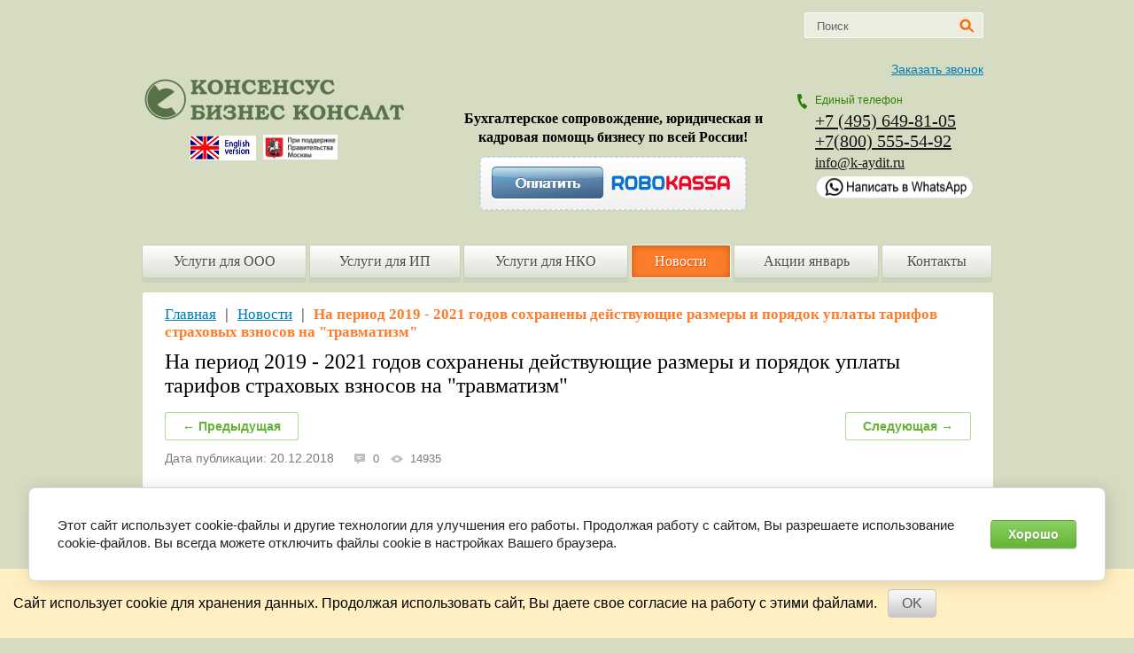

--- FILE ---
content_type: text/html; charset=utf-8
request_url: https://k-aydit.ru/news/post/na-period-2019-2021-godov-sokhraneny-deystvuyushchiye-razmery-i-poryadok-uplaty-tarifov-strakhovykh-vznosov-na-travmatizm
body_size: 16223
content:
		
	
	




	<!doctype html>
<!--[if lt IE 7]> <html class="no-js lt-ie7 lt-ie8 lt-ie9 lt-ie10" lang="ru"> <![endif]-->
<!--[if IE 7]>    <html class="no-js ie-7 lt-ie8 lt-ie9 lt-ie10" lang="ru"> <![endif]-->
<!--[if IE 8]>    <html class="no-js ie-8 lt-ie9 lt-ie10" lang="ru"> <![endif]-->
<!--[if IE 9]>    <html class="no-js ie-9 lt-ie10" lang="ru"> <![endif]-->
<!--[if gt IE 9]><!--> 
<html class="no-js" lang="ru"><!--<![endif]-->
<head>
<meta charset="utf-8">
<meta name="robots" content="all"/>
<meta name="description" content="На период 2019 - 2021 годов сохранены действующие размеры и порядок уплаты тарифов страховых взносов на &quot;травматизм&quot;" />
<meta name="keywords" content="На период 2019 - 2021 годов сохранены действующие размеры и порядок уплаты тарифов страховых взносов на &quot;травматизм&quot;" />
<meta name="viewport" content="width=device-width, height=device-height, initial-scale=1.0, maximum-scale=1.0, user-scalable=no">
<meta name="msapplication-tap-highlight" content="no"/>
<meta name="format-detection" content="telephone=no">
<meta http-equiv="x-rim-auto-match" content="none">
<title>На период 2019 - 2021 годов сохранены действующие размеры и порядок уплаты тарифов страховых взносов на &quot;травматизм&quot;</title>
<meta name='yandex-verification' content='58fe0989d0fcfa5c' />
<link rel="stylesheet" type="text/css" href="/t/redesign/styles/normalize.css">
<link rel="stylesheet" type="text/css" href="/g/css//styles_articles_tpl.css">
<link rel="stylesheet" type="text/css" href="/t/redesign/styles/styles.css">
<link rel="stylesheet" type="text/css" href="/t/redesign/styles/prettyform.css">

  <link rel="icon" href="https://k-aydit.ru/favicon.ico" type="image/x-icon" />
<link rel="shortcut icon" href="https://k-aydit.ru/favicon.ico" type="image/x-icon" /> 
<script type="text/javascript" src="/t/redesign/scripts/modernizr-2.6.2.min.js"></script>
<script type="text/javascript" src="/t/redesign/scripts/jquery-1.8.3.min.js"></script>
<meta name="yandex-verification" content="4491aaadc22caf33" />
<link rel='stylesheet' type='text/css' href='/shared/highslide-4.1.13/highslide.min.css'/>
<script type='text/javascript' src='/shared/highslide-4.1.13/highslide.packed.js'></script>
<script type='text/javascript'>
hs.graphicsDir = '/shared/highslide-4.1.13/graphics/';
hs.outlineType = null;
hs.showCredits = false;
hs.lang={cssDirection:'ltr',loadingText:'Загрузка...',loadingTitle:'Кликните чтобы отменить',focusTitle:'Нажмите чтобы перенести вперёд',fullExpandTitle:'Увеличить',fullExpandText:'Полноэкранный',previousText:'Предыдущий',previousTitle:'Назад (стрелка влево)',nextText:'Далее',nextTitle:'Далее (стрелка вправо)',moveTitle:'Передвинуть',moveText:'Передвинуть',closeText:'Закрыть',closeTitle:'Закрыть (Esc)',resizeTitle:'Восстановить размер',playText:'Слайд-шоу',playTitle:'Слайд-шоу (пробел)',pauseText:'Пауза',pauseTitle:'Приостановить слайд-шоу (пробел)',number:'Изображение %1/%2',restoreTitle:'Нажмите чтобы посмотреть картинку, используйте мышь для перетаскивания. Используйте клавиши вперёд и назад'};</script>

            <!-- 46b9544ffa2e5e73c3c971fe2ede35a5 -->
            <script src='/shared/s3/js/lang/ru.js'></script>
            <script src='/shared/s3/js/common.min.js'></script>
        <link rel='stylesheet' type='text/css' href='/shared/s3/css/calendar.css' /><link rel="icon" href="/favicon.ico" type="image/x-icon">

<!--s3_require-->
<link rel="stylesheet" href="/g/basestyle/1.0.1/articles2/articles2.css" type="text/css"/>
<link rel="stylesheet" href="/g/basestyle/1.0.1/user/user.css" type="text/css"/>
<link rel="stylesheet" href="/g/basestyle/1.0.1/cookie.message/cookie.message.css" type="text/css"/>
<link rel="stylesheet" href="/g/basestyle/1.0.1/articles2/articles2.green.css" type="text/css"/>
<script type="text/javascript" src="/g/basestyle/1.0.1/articles2/articles2.js"></script>
<link rel="stylesheet" href="/g/basestyle/1.0.1/user/user.green.css" type="text/css"/>
<script type="text/javascript" src="/g/basestyle/1.0.1/user/user.js"></script>
<link rel="stylesheet" href="/g/s3/lp/lpc.v4/css/styles.css" type="text/css"/>
<link rel="stylesheet" href="/g/s3/lp/cookie.message/__landing_page_content_global.css" type="text/css"/>
<link rel="stylesheet" href="/g/s3/lp/cookie.message/colors_lpc.css" type="text/css"/>
<link rel="stylesheet" href="/g/basestyle/1.0.1/cookie.message/cookie.message.green.css" type="text/css"/>
<script type="text/javascript" src="/g/basestyle/1.0.1/cookie.message/cookie.message.js" async></script>
<!--/s3_require-->

  

<!--[if lt IE 9]>
<script type="text/javascript" src="/t/redesign/scripts/PIE_IE678.js"></script>
<![endif]-->
<!--[if IE 9]>
<script type="text/javascript" src="/t/redesign/scripts/PIE_IE9.js"></script>
<![endif]-->
<script type="text/javascript" src="/t/redesign/scripts/jquery.prettyform.min.js"></script><script type="text/javascript" src="/t/redesign/scripts/bxslider.js"></script>
<script type="text/javascript" src="/t/redesign/scripts/sly_scroller.js"></script>
<script type="text/javascript" src="/t/v458/images/main.js"></script>

<script type="text/javascript" src="/g/s3/misc/eventable/0.0.1/s3.eventable.js"></script>
<script type="text/javascript" src="/g/s3/misc/math/0.0.1/s3.math.js"></script>
<script type="text/javascript" src="/g/s3/menu/allin/0.0.3/s3.menu.allin.js"></script>



<style>
.s3_form .CHECKBOX .s3_form_field_title {
	display: none;
}
</style>


<script>
	$(function(){
		$('.mob_menu').s3MenuAllIn({
			type: 'dropdown',
			showTime: 150,
			hideTime: 150
		});
	});
</script>

<link rel="stylesheet" type="text/css" href="/t/v458/images/site.addons.scss.css">
<link rel="stylesheet" href="/t/v458/images/css/adaptive_styles.scss.css">
<script type="text/javascript" src="/t/v458/images/js/adaptive_js.js"></script>
<script type="text/javascript" src="/g/libs/jquery-cookie/1.4.0/jquery.cookie.js"></script>
	

<!-- Global site tag (gtag.js) - Google Analytics -->
<script async src="
https://www.googletagmanager.com/gtag/js?id=UA-167746549-1">;</script>
<script>
window.dataLayer = window.dataLayer || [];
function gtag(){dataLayer.push(arguments);}
gtag('js', new Date());

gtag('config', 'UA-167746549-1');
</script>

<script src="/g/libs/owl-carousel/2.3.4/owl.carousel.js"></script>
<link rel="stylesheet" href="/g/libs/owl-carousel/2.3.4/owl.carousel.min.css">
<link rel="stylesheet" href="/t/v458/images/css/bdr_addons.scss.css">
</head>
<body>
		<div class="jpanel-wrap">
	<div class="jpanel-inner">
		<div class="jpanel-body">Сайт использует cookie для хранения данных. Продолжая использовать сайт, Вы даете свое согласие на работу с этими файлами.</div>
		<div class="jpanel-btn">
			<a href="javascript: jpanelCookie();">OK</a>
		</div>
	</div>
</div>
<link rel="stylesheet" href="/t/v458/images/css/site.addons.scss.css">

<script>
function jpanelCookie(){
	createCookie('jpanelCookie', '1', 30);
	$('.jpanel-wrap').remove();
}
</script>

<div class="bg_top1">
    <div class="bg_top2"></div>
</div>
<div class="site_wrap">
    <div class="site_wrap_in">
    	
        <header class="site_header">
        	<div class="menu-burger">
				<div class="lines"></div>
			</div>
			<div class="menu-top-wrapper menu-mobile-wr">
				<div class="mobile-menu-in">
					<div class="close-menu"></div>
					<div class="menu-overflow">
						<nav class="site_search_wr">
			                <form action="/poisk" method="get">
			                    <input name="search" type="text" class="not_pretty" onblur="this.value=this.value==''?'Поиск':this.value" onfocus="this.value=this.value=='Поиск'?'':this.value;" value="Поиск">
			                    <input type="submit" value="" class="not_pretty">
			                <re-captcha data-captcha="recaptcha"
     data-name="captcha"
     data-sitekey="6LddAuIZAAAAAAuuCT_s37EF11beyoreUVbJlVZM"
     data-lang="ru"
     data-rsize="invisible"
     data-type="image"
     data-theme="light"></re-captcha></form>
			            </nav>
						<ul class="menu-top mob_menu"><li><a href="/ooo" ><span>Услуги для ООО</span></a><ul class="level-2"><li><a href="/otkryt-ooo" ><span>Открыть ООО</span></a></li><li><a href="/vneseniye-izmeneniy-v-uchreditelnyye-dokumenty" ><span>Внесение изменений в ООО</span></a><ul class="level-3"><li><a href="/vhod-uchastnika-v-ooo" ><span>Вход участника в ООО</span></a></li><li><a href="/vyhod-uchastnika-iz-ooo" ><span>Выход участника из ООО</span></a></li><li><a href="/smena-yuridicheskogo-adresa" ><span>Смена юридического адреса</span></a></li><li><a href="/izmenenie-okved-v-ooo" ><span>Изменение ОКВЭД в ООО</span></a></li><li><a href="/smena-naimenovaniya-ooo" ><span>Смена наименования ООО</span></a></li><li><a href="/smena-generalnogo-direktora" ><span>Смена генерального директора</span></a></li><li><a href="/smena-sostava" ><span>Смена состава</span></a></li><li><a href="/privedenie-ustava-v-sootvetstvie-s-zakonodatelstvom-rf" ><span>Приведение Устава в соответствие с законодательством РФ</span></a></li></ul></li><li><a href="/stoimost_registracii_obosoblennogo_" ><span>Обособка, филиал ООО</span></a><ul class="level-3"><li><a href="/registraciya-filiala-ooo" ><span>Регистрация филиала ООО</span></a></li><li><a href="/zakrytie-filiala" ><span>Закрытие филиала</span></a></li><li><a href="/registraciya_obosoblennogo_podrazde" ><span>Создание обособленного подразделения</span></a></li><li><a href="/likvidaciya-obosoblennyh-podrazdele" ><span>Закрытие обособленного подразделения</span></a></li></ul></li><li><a href="/buhgalterskoe_obsluzhivanie_firm" ><span>Бухучет ООО</span></a><ul class="level-3"><li><a href="/nulevoj-otchet-ooo" ><span>Нулевой отчет ООО за 3 кв. 2025 подготовка и сдачу</span></a></li><li><a href="/vosstanovlenie-buhgalterskogo-uchet" ><span>Восстановление и постановка бухгалтерского учета</span></a><ul class="level-4"><li><a href="/postanovka_buhgalterskogo_ucheta" ><span>Восстановление бухгалтерского учета</span></a></li><li><a href="/postanovka_buhgalterskogo_ucheta1" ><span>Постановка бухгалтерского учета</span></a></li></ul></li><li><a href="/elektronnaya_sdacha_otchetnosti" ><span>Электронная сдача отчетности</span></a></li><li><a href="/godovoy-otchet" ><span>Годовой отчет 2024</span></a></li><li><a href="/torgovyj-sbor-ooo-i-ip-v-moskve" ><span>Торговый сбор ООО и ИП в Москве</span></a></li><li><a href="/sostavleniye-likvidatsionnogo-balansa" ><span>Составление ликвидационного баланса</span></a></li></ul></li><li><a href="/kadrovyy-uchet" ><span>Кадровый учет ООО</span></a></li><li><a href="/tsifrovizatsiya-biznesa" ><span>Цифровизация бизнеса ООО</span></a><ul class="level-3"><li><a href="/registratsiya-i-nastroyka-onlayn-kassy" ><span>Регистрация и настройка онлайн кассы</span></a></li><li><a href="/poluchenie-ecp-dlya-fizicheskih-lic" ><span>Получение ЭЦП для физических лиц</span></a></li><li><a href="/polucheniye-etsp-dlya-biznesa" ><span>Получение ЭЦП для бизнеса</span></a></li><li><a href="/raskrytiye-informatsii-na-portale-fedresurs" ><span>Раскрытие информации на портале Федресурс</span></a></li><li><a href="/registraciya-v-eis-eruz" ><span>Регистрация в ЕИС (ЕРУЗ)</span></a></li><li><a href="/vnesenie-v-fias-adresnoj-informacii" ><span>Внесение в ФИАС адресной информации</span></a></li></ul></li><li><a href="/zakrytie-ooo" ><span>Закрыть ООО</span></a><ul class="level-3"><li><a href="/uproshchennaya-likvidaciya-ooo" ><span>Упрощенная ликвидация ООО</span></a></li><li><a href="/otmena-likvidacii-ooo" ><span>Отмена ликвидации ООО</span></a></li></ul></li></ul></li><li><a href="/ip" ><span>Услуги для ИП</span></a><ul class="level-2"><li><a href="/otkryt-ip" ><span>Открыть ИП 2025</span></a></li><li><a href="/vnesenie-izmenenij-v-ip" ><span>Изменение ОКВЭД ИП</span></a></li><li><a href="/oformit-patent-dlya-ip" ><span>Патент для ИП</span></a></li><li><a href="/buhuchet-ip" ><span>Бухучет ИП</span></a><ul class="level-3"><li><a href="/vedenie-buhucheta-ip" ><span>Ведение бухучета ИП</span></a></li><li><a href="/godovaya-deklaratsiya-usn-patent-ip" ><span>Годовая декларация УСН патент ИП</span></a></li><li><a href="/stoimost-podgotovki-i-sdachi-nulevogo-otcheta-ip" ><span>Стоимость подготовки и сдачи нулевого отчета ИП</span></a></li></ul></li><li><a href="https://k-aydit.ru/kadrovyy-uchet" ><span>Кадровый учет ИП</span></a></li><li><a href="https://k-aydit.ru/voinskij-uchet" ><span>Воинский учет ИП</span></a></li><li><a href="/zakrytie-ip" ><span>Закрытие ИП</span></a><ul class="level-3"><li><a href="https://k-aydit.ru/zakrytiye-ip-pod-klyuch-skidka" ><span>Закрытие ИП удаленно</span></a></li><li><a href="/zayavlenie-na-zakrytie-ip" ><span>Заявление на закрытие ИП</span></a></li><li><a href="/zakrytie-ip-na-patente" ><span>Закрытие ИП на патенте</span></a></li><li><a href="/zakrytiye-ip-s-sotrudnikami" ><span>Закрытие ИП с сотрудниками</span></a></li></ul></li></ul></li><li><a href="/nko" ><span>Услуги для НКО</span></a><ul class="level-2"><li><a href="/registraciya_nekomm_organizaci" ><span>Регистрация НКО</span></a><ul class="level-3"><li><a href="/registraciya-nekommercheskogo-partnerstva" ><span>Регистрация некоммерческого партнерства</span></a></li></ul></li><li><a href="/vnesenie-izmenenij-nko" ><span>Внесение изменений НКО</span></a><ul class="level-3"><li><a href="/vnesenie-izmenenij-v-fond" ><span>Внесение изменений в Фонд</span></a></li><li><a href="/vnesenie-izmenenij-np" ><span>Внесение изменений НП</span></a></li><li><a href="/vnesenie-izmenenij-v-associaciyu-soyuz" ><span>Внесение изменений в Ассоциацию, союз</span></a></li><li><a href="/vnesenie-izmenenij-v-ano" ><span>Внесение изменений в АНО</span></a></li><li><a href="/vnesenie-izmenenij-v-tszh-tsn-snt-ili-gsk" ><span>Внесение изменений в ТСЖ, ТСН, СНТ или ГСК</span></a></li></ul></li><li><a href="/filial-nko" ><span>Филиал НКО</span></a></li><li><a href="/otchetnost-nekommercheskih-organiza" ><span>Бухучет НКО</span></a></li><li><a href="https://k-aydit.ru/kadrovyy-uchet" ><span>Кадровый учет НКО</span></a></li><li><a href="https://k-aydit.ru/voinskij-uchet" ><span>Воинский учет НКО</span></a></li><li><a href="https://k-aydit.ru/ohrana-truda-ooo" ><span>Охрана труда НКО</span></a></li><li><a href="https://k-aydit.ru/tsifrovizatsiya-biznesa" ><span>Цифровизация работы НКО</span></a></li><li><a href="https://k-aydit.ru/konsalting" ><span>Консалтинговые услуги для НКО</span></a></li><li><a href="https://k-aydit.ru/ur-uslugi" ><span>Юридические услуги для НКО</span></a></li><li><a href="https://k-aydit.ru/stoimost-predstavitelstva-v-arbitrazhe" ><span>Судебные услуги для НКО</span></a></li><li><a href="https://k-aydit.ru/uslugi-advokata" ><span>Услуги адвоката для НКО</span></a></li><li><a href="/likvidatsiya-nko" ><span>Закрытие НКО</span></a></li></ul></li><li class="opened active"><a href="/news" ><span>Новости</span></a></li><li><a href="/akcii" ><span>Акции январь</span></a></li><li><a href="/kontakty_auditorskau_compania_konsensus" ><span>Контакты</span></a><ul class="level-2"><li><a href="/rekvizity-kompanii-kbk" ><span>Реквизиты компании КБК</span></a></li></ul></li></ul>						<ul class="menu-left mob_menu"><li><a href="https://www.youtube.com/channel/UCAKjYnDWUfhgbLWMIRvy1uQ" ><span>Youtube-канал</span></a></li><li><a href="/zakonodatelstvo" ><span>Законодательство</span></a></li><li><a href="/vakansii" ><span>Вакансии</span></a></li><li><a href="/vopros-otvet" ><span>Вопрос-ответ</span></a></li><li><a href="/formy-i-obraztsy" ><span>Формы и бланки</span></a></li></ul>					</div>
				</div>
			</div>
						<div class="new-contacts-phone"><div><p style="text-align: left;"><a href="tel:+74956498105">+7 (495) 649-81-05</a><br />
<a href="http://tel:+78005555492">+7(800) 555-54-92</a><br />
<span style="font-size: 11pt;"><a href="mailto:info@k-aydit.ru" style="font-size: 12pt;">info@k-aydit.ru</a></span><br />
<a href="https://wa.me/79265313619?text=%D0%94%D0%BE%D0%B1%D1%80%D1%8B%D0%B9%20%D0%B4%D0%B5%D0%BD%D1%8C!%20%D0%9C%D0%BD%D0%B5%20%D0%BD%D1%83%D0%B6%D0%BD%D0%B0%20%D0%BA%D0%BE%D0%BD%D1%81%D1%83%D0%BB%D1%8C%D1%82%D0%B0%D1%86%D0%B8%D1%8F%20%D1%81%D0%BF%D0%B5%D1%86%D0%B8%D0%B0%D0%BB%D0%B8%D1%81%D1%82%D0%B0%20%D0%BA%D0%BE%D0%BC%D0%BF%D0%B0%D0%BD%D0%B8%D0%B8%20%22%D0%9A%D0%91%D0%9A%22."><img alt="написать whatsapp" src="/thumb/2/IO8Q0qCpcO_2al9QJJ57vQ/180r160/d/napisat_whatsapp.png" style="border-width: 0px; width: 180px; height: 30px;" /></a></p></div></div>
									            <nav class="site_search_wr">
                <form action="/poisk" method="get">
                    <input name="search" type="text" class="not_pretty" onblur="this.value=this.value==''?'Поиск':this.value" onfocus="this.value=this.value=='Поиск'?'':this.value;" value="Поиск">
                    <input type="submit" value="" class="not_pretty">
                <re-captcha data-captcha="recaptcha"
     data-name="captcha"
     data-sitekey="6LddAuIZAAAAAAuuCT_s37EF11beyoreUVbJlVZM"
     data-lang="ru"
     data-rsize="invisible"
     data-type="image"
     data-theme="light"></re-captcha></form>
            </nav>
            <div class="header_left">
                <div class="site_logo">
                    <a href="http://k-aydit.ru">
                    	                    	<img src="/thumb/2/1WCALbwUFBihPIm3et95TQ/300r/d/kbk_logotip.png" alt="">
                    </a>
                                        <div class="site_activity"><table border="0" cellpadding="0" cellspacing="0" style="width: 179px;">
	<tbody>
		<tr>
			<td style="width: 80px;"><a href="/audit-company-consensus" style="font-size: 18px;"><img alt="engvers (1)" height="28" src="/thumb/2/SSD9Ac74HRB9IIppdMn7TQ/180r160/d/engvers_%281%29.png" width="75" /></a></td>
			<td style="width: 91px;"><a href="http://62.117.118.98:8088/rpp/Details.aspx?id=25362889"><img alt="5Pxx-VYfWiE" src="/thumb/2/kFHUX1ZNbXJ9udWkV-FolA/180r160/d/5Pxx-VYfWiE.jpg" style="border-width: 0px; width: 84px; height: 28px;" /></a></td>
		</tr>
	</tbody>
</table>

<p>&nbsp;</p></div>                </div>
            </div>
                            <div class="header_center">
                    <div class="top_information_block">
                        <div style="color: rgb(113, 141, 98); font-size: 18px; margin-bottom: 7px; text-align: center;">&nbsp;</div>

<div style="color: rgb(113, 141, 98); font-size: 18px; margin-bottom: 7px; text-align: center;"><span style="font-size:12pt;"><span style="color:#000000;"><strong>Бухгалтерское сопровождение, юридическая и кадровая помощь бизнесу по всей России!<br />
<a href="/oplata-uslug-online"><img alt="кнопка оплатить" src="/d/knopka_oplatit.png" style="border-width:0" title="" /></a> </strong></span></span></div>
                    </div>
                </div>
                        <div class="header_right">
                <a href="/obratnyy_zvonok" class="pretty_style" data-pretty-style="-2">Заказать звонок</a>
                                    <div class="contacts_top">
                        <div style="color: #2c8000; font:normal 12px Arial, Helvetica, sans-serif; margin-bottom: 5px;">Единый телефон</div>
                        <p style="text-align: left;"><a href="tel:+74956498105">+7 (495) 649-81-05</a><br />
<a href="http://tel:+78005555492">+7(800) 555-54-92</a><br />
<span style="font-size: 11pt;"><a href="mailto:info@k-aydit.ru" style="font-size: 12pt;">info@k-aydit.ru</a></span><br />
<a href="https://wa.me/79265313619?text=%D0%94%D0%BE%D0%B1%D1%80%D1%8B%D0%B9%20%D0%B4%D0%B5%D0%BD%D1%8C!%20%D0%9C%D0%BD%D0%B5%20%D0%BD%D1%83%D0%B6%D0%BD%D0%B0%20%D0%BA%D0%BE%D0%BD%D1%81%D1%83%D0%BB%D1%8C%D1%82%D0%B0%D1%86%D0%B8%D1%8F%20%D1%81%D0%BF%D0%B5%D1%86%D0%B8%D0%B0%D0%BB%D0%B8%D1%81%D1%82%D0%B0%20%D0%BA%D0%BE%D0%BC%D0%BF%D0%B0%D0%BD%D0%B8%D0%B8%20%22%D0%9A%D0%91%D0%9A%22."><img alt="написать whatsapp" src="/thumb/2/IO8Q0qCpcO_2al9QJJ57vQ/180r160/d/napisat_whatsapp.png" style="border-width: 0px; width: 180px; height: 30px;" /></a></p>
                    </div>
                            </div>
        </header>
                    <nav class="tm_wr">
                <ul>
                                                                                                <li>
                                <div class="rel">
                                    <a class="text_shadow_set" href="/ooo" >Услуги для ООО</a>
                                                                                                                                                        <ul>
                                                                                                        <li><a href="/otkryt-ooo" >Открыть ООО</a>
                                                                                                                                                                                        </li>
                                                                                                                                        <li><a href="/vneseniye-izmeneniy-v-uchreditelnyye-dokumenty" >Внесение изменений в ООО</a>
                                                                                                                                                        <ul>
                                                                                                        <li><a href="/vhod-uchastnika-v-ooo" >Вход участника в ООО</a>
                                                                                                                                                                                        </li>
                                                                                                                                        <li><a href="/vyhod-uchastnika-iz-ooo" >Выход участника из ООО</a>
                                                                                                                                                                                        </li>
                                                                                                                                        <li><a href="/smena-yuridicheskogo-adresa" >Смена юридического адреса</a>
                                                                                                                                                                                        </li>
                                                                                                                                        <li><a href="/izmenenie-okved-v-ooo" >Изменение ОКВЭД в ООО</a>
                                                                                                                                                                                        </li>
                                                                                                                                        <li><a href="/smena-naimenovaniya-ooo" >Смена наименования ООО</a>
                                                                                                                                                                                        </li>
                                                                                                                                        <li><a href="/smena-generalnogo-direktora" >Смена генерального директора</a>
                                                                                                                                                                                        </li>
                                                                                                                                        <li><a href="/smena-sostava" >Смена состава</a>
                                                                                                                                                                                        </li>
                                                                                                                                        <li><a href="/privedenie-ustava-v-sootvetstvie-s-zakonodatelstvom-rf" >Приведение Устава в соответствие с законодательством РФ</a>
                                                                                                                                                                                        </li>
                                                                    </ul>
                                    
                                    </li>
                                                                                                                                        <li><a href="/stoimost_registracii_obosoblennogo_" >Обособка, филиал ООО</a>
                                                                                                                                                        <ul>
                                                                                                        <li><a href="/registraciya-filiala-ooo" >Регистрация филиала ООО</a>
                                                                                                                                                                                        </li>
                                                                                                                                        <li><a href="/zakrytie-filiala" >Закрытие филиала</a>
                                                                                                                                                                                        </li>
                                                                                                                                        <li><a href="/registraciya_obosoblennogo_podrazde" >Создание обособленного подразделения</a>
                                                                                                                                                                                        </li>
                                                                                                                                        <li><a href="/likvidaciya-obosoblennyh-podrazdele" >Закрытие обособленного подразделения</a>
                                                                                                                                                                                        </li>
                                                                    </ul>
                                    
                                    </li>
                                                                                                                                        <li><a href="/buhgalterskoe_obsluzhivanie_firm" >Бухучет ООО</a>
                                                                                                                                                        <ul>
                                                                                                        <li><a href="/nulevoj-otchet-ooo" >Нулевой отчет ООО за 3 кв. 2025 подготовка и сдачу</a>
                                                                                                                                                                                        </li>
                                                                                                                                        <li><a href="/vosstanovlenie-buhgalterskogo-uchet" >Восстановление и постановка бухгалтерского учета</a>
                                                                                                                                                        <ul>
                                                                                                        <li><a href="/postanovka_buhgalterskogo_ucheta" >Восстановление бухгалтерского учета</a>
                                                                                                                                                                                        </li>
                                                                                                                                        <li><a href="/postanovka_buhgalterskogo_ucheta1" >Постановка бухгалтерского учета</a>
                                                                                                                                                                                        </li>
                                                                    </ul>
                                    
                                    </li>
                                                                                                                                        <li><a href="/elektronnaya_sdacha_otchetnosti" >Электронная сдача отчетности</a>
                                                                                                                                                                                        </li>
                                                                                                                                        <li><a href="/godovoy-otchet" >Годовой отчет 2024</a>
                                                                                                                                                                                        </li>
                                                                                                                                        <li><a href="/torgovyj-sbor-ooo-i-ip-v-moskve" >Торговый сбор ООО и ИП в Москве</a>
                                                                                                                                                                                        </li>
                                                                                                                                        <li><a href="/sostavleniye-likvidatsionnogo-balansa" >Составление ликвидационного баланса</a>
                                                                                                                                                                                        </li>
                                                                    </ul>
                                    
                                    </li>
                                                                                                                                        <li><a href="/kadrovyy-uchet" >Кадровый учет ООО</a>
                                                                                                                                                                                        </li>
                                                                                                                                        <li><a href="/tsifrovizatsiya-biznesa" >Цифровизация бизнеса ООО</a>
                                                                                                                                                        <ul>
                                                                                                        <li><a href="/registratsiya-i-nastroyka-onlayn-kassy" >Регистрация и настройка онлайн кассы</a>
                                                                                                                                                                                        </li>
                                                                                                                                        <li><a href="/poluchenie-ecp-dlya-fizicheskih-lic" >Получение ЭЦП для физических лиц</a>
                                                                                                                                                                                        </li>
                                                                                                                                        <li><a href="/polucheniye-etsp-dlya-biznesa" >Получение ЭЦП для бизнеса</a>
                                                                                                                                                                                        </li>
                                                                                                                                        <li><a href="/raskrytiye-informatsii-na-portale-fedresurs" >Раскрытие информации на портале Федресурс</a>
                                                                                                                                                                                        </li>
                                                                                                                                        <li><a href="/registraciya-v-eis-eruz" >Регистрация в ЕИС (ЕРУЗ)</a>
                                                                                                                                                                                        </li>
                                                                                                                                        <li><a href="/vnesenie-v-fias-adresnoj-informacii" >Внесение в ФИАС адресной информации</a>
                                                                                                                                                                                        </li>
                                                                    </ul>
                                    
                                    </li>
                                                                                                                                        <li><a href="/zakrytie-ooo" >Закрыть ООО</a>
                                                                                                                                                        <ul>
                                                                                                        <li><a href="/uproshchennaya-likvidaciya-ooo" >Упрощенная ликвидация ООО</a>
                                                                                                                                                                                        </li>
                                                                                                                                        <li><a href="/otmena-likvidacii-ooo" >Отмена ликвидации ООО</a>
                                                                                                                                                                                        </li>
                                                                    </ul>
                                    
                                    </li>
                                                                    </ul>
                                    </div>
                                    </li>
                                                                                                                                        <li>
                                <div class="rel">
                                    <a class="text_shadow_set" href="/ip" >Услуги для ИП</a>
                                                                                                                                                        <ul>
                                                                                                        <li><a href="/otkryt-ip" >Открыть ИП 2025</a>
                                                                                                                                                                                        </li>
                                                                                                                                        <li><a href="/vnesenie-izmenenij-v-ip" >Изменение ОКВЭД ИП</a>
                                                                                                                                                                                        </li>
                                                                                                                                        <li><a href="/oformit-patent-dlya-ip" >Патент для ИП</a>
                                                                                                                                                                                        </li>
                                                                                                                                        <li><a href="/buhuchet-ip" >Бухучет ИП</a>
                                                                                                                                                        <ul>
                                                                                                        <li><a href="/vedenie-buhucheta-ip" >Ведение бухучета ИП</a>
                                                                                                                                                                                        </li>
                                                                                                                                        <li><a href="/godovaya-deklaratsiya-usn-patent-ip" >Годовая декларация УСН патент ИП</a>
                                                                                                                                                                                        </li>
                                                                                                                                        <li><a href="/stoimost-podgotovki-i-sdachi-nulevogo-otcheta-ip" >Стоимость подготовки и сдачи нулевого отчета ИП</a>
                                                                                                                                                                                        </li>
                                                                    </ul>
                                    
                                    </li>
                                                                                                                                        <li><a href="https://k-aydit.ru/kadrovyy-uchet" >Кадровый учет ИП</a>
                                                                                                                                                                                        </li>
                                                                                                                                        <li><a href="https://k-aydit.ru/voinskij-uchet" >Воинский учет ИП</a>
                                                                                                                                                                                        </li>
                                                                                                                                        <li><a href="/zakrytie-ip" >Закрытие ИП</a>
                                                                                                                                                        <ul>
                                                                                                        <li><a href="https://k-aydit.ru/zakrytiye-ip-pod-klyuch-skidka" >Закрытие ИП удаленно</a>
                                                                                                                                                                                        </li>
                                                                                                                                        <li><a href="/zayavlenie-na-zakrytie-ip" >Заявление на закрытие ИП</a>
                                                                                                                                                                                        </li>
                                                                                                                                        <li><a href="/zakrytie-ip-na-patente" >Закрытие ИП на патенте</a>
                                                                                                                                                                                        </li>
                                                                                                                                        <li><a href="/zakrytiye-ip-s-sotrudnikami" >Закрытие ИП с сотрудниками</a>
                                                                                                                                                                                        </li>
                                                                    </ul>
                                    
                                    </li>
                                                                    </ul>
                                    </div>
                                    </li>
                                                                                                                                        <li>
                                <div class="rel">
                                    <a class="text_shadow_set" href="/nko" >Услуги для НКО</a>
                                                                                                                                                        <ul>
                                                                                                        <li><a href="/registraciya_nekomm_organizaci" >Регистрация НКО</a>
                                                                                                                                                        <ul>
                                                                                                        <li><a href="/registraciya-nekommercheskogo-partnerstva" >Регистрация некоммерческого партнерства</a>
                                                                                                                                                                                        </li>
                                                                    </ul>
                                    
                                    </li>
                                                                                                                                        <li><a href="/vnesenie-izmenenij-nko" >Внесение изменений НКО</a>
                                                                                                                                                        <ul>
                                                                                                        <li><a href="/vnesenie-izmenenij-v-fond" >Внесение изменений в Фонд</a>
                                                                                                                                                                                        </li>
                                                                                                                                        <li><a href="/vnesenie-izmenenij-np" >Внесение изменений НП</a>
                                                                                                                                                                                        </li>
                                                                                                                                        <li><a href="/vnesenie-izmenenij-v-associaciyu-soyuz" >Внесение изменений в Ассоциацию, союз</a>
                                                                                                                                                                                        </li>
                                                                                                                                        <li><a href="/vnesenie-izmenenij-v-ano" >Внесение изменений в АНО</a>
                                                                                                                                                                                        </li>
                                                                                                                                        <li><a href="/vnesenie-izmenenij-v-tszh-tsn-snt-ili-gsk" >Внесение изменений в ТСЖ, ТСН, СНТ или ГСК</a>
                                                                                                                                                                                        </li>
                                                                    </ul>
                                    
                                    </li>
                                                                                                                                        <li><a href="/filial-nko" >Филиал НКО</a>
                                                                                                                                                                                        </li>
                                                                                                                                        <li><a href="/otchetnost-nekommercheskih-organiza" >Бухучет НКО</a>
                                                                                                                                                                                        </li>
                                                                                                                                        <li><a href="https://k-aydit.ru/kadrovyy-uchet" >Кадровый учет НКО</a>
                                                                                                                                                                                        </li>
                                                                                                                                        <li><a href="https://k-aydit.ru/voinskij-uchet" >Воинский учет НКО</a>
                                                                                                                                                                                        </li>
                                                                                                                                        <li><a href="https://k-aydit.ru/ohrana-truda-ooo" >Охрана труда НКО</a>
                                                                                                                                                                                        </li>
                                                                                                                                        <li><a href="https://k-aydit.ru/tsifrovizatsiya-biznesa" >Цифровизация работы НКО</a>
                                                                                                                                                                                        </li>
                                                                                                                                        <li><a href="https://k-aydit.ru/konsalting" >Консалтинговые услуги для НКО</a>
                                                                                                                                                                                        </li>
                                                                                                                                        <li><a href="https://k-aydit.ru/ur-uslugi" >Юридические услуги для НКО</a>
                                                                                                                                                                                        </li>
                                                                                                                                        <li><a href="https://k-aydit.ru/stoimost-predstavitelstva-v-arbitrazhe" >Судебные услуги для НКО</a>
                                                                                                                                                                                        </li>
                                                                                                                                        <li><a href="https://k-aydit.ru/uslugi-advokata" >Услуги адвоката для НКО</a>
                                                                                                                                                                                        </li>
                                                                                                                                        <li><a href="/likvidatsiya-nko" >Закрытие НКО</a>
                                                                                                                                                                                        </li>
                                                                    </ul>
                                    </div>
                                    </li>
                                                                                                                                        <li class="active">
                                <div class="rel">
                                    <a class="text_shadow_set" href="/news" >Новости</a>
                                                                                                                                                                                            </div>
                                                                </li>
                                                                                                                                        <li>
                                <div class="rel">
                                    <a class="text_shadow_set" href="/akcii" >Акции январь</a>
                                                                                                                                                                                            </div>
                                                                </li>
                                                                                                                                        <li>
                                <div class="rel">
                                    <a class="text_shadow_set" href="/kontakty_auditorskau_compania_konsensus" >Контакты</a>
                                                                                                                                                        <ul>
                                                                                                        <li><a href="/rekvizity-kompanii-kbk" >Реквизиты компании КБК</a>
                                                                                                                                        </li>
                        </ul>
                                            </div>                        </li>
                        </ul>
                                </nav>
                

  

<div class="content_wrap title_block_style">
    
    <div class="main_text" role="main">
        <div class="content_text ">
            
<div class="site-path" data-url="/news"><a href="/">Главная</a><span class="path_separator">|</span><a href="/news">Новости</a><span class="path_separator">|</span>На период 2019 - 2021 годов сохранены действующие размеры и порядок уплаты тарифов страховых взносов на "травматизм"</div>            <h1>На период 2019 - 2021 годов сохранены действующие размеры и порядок уплаты тарифов страховых взносов на &quot;травматизм&quot;</h1>	
	
	
			
	<style>
		
		
			.g-comment__form{max-width: 600px;}
			.g-rating-edit{max-width: 115px;}
		
			.g-form-field__hint--popup{position: relative;top: auto; left: 0; margin: 10px 0 0;}
			.g-form-field__hint--popup:before{
				top: -6px;
				left: 10px;
				transform: rotate(45deg);
			}
			
			@media (max-width: 1440px){
			}
		
		
		.g-article__name,.g-tags__item, .g-article-years__year{
				color: ;}
	</style>
	
		
		<div class="g-page g-page-article g-page-article--main" data-lenta_id = "16841" data-enable_calendar = "0" data-calendar_button = "#calendar_button_16841" data-calendar_selector = "#calendar_16841" data-pagination_type = "pagination" data-pagination_button_load = "#buttonload_16841" data-page_url = "/news/" data-seo = "1" data-multiselect_tags = ".tags_16841" >
				
			<div class="g-page-article">
	<div class="g-page-article__top-panel">

					<div class="g-article-nav">
	<!--noindex--><a rel="nofollow" href="#" onclick="this['h'+'ref'] = '/news/post/na-period-2019-2021-godov-sokhraneny-deystvuyushchiye-razmery-i-poryadok-uplaty-tarifov-strakhovykh-vznosov-na-travmatizm/prev';">&#8592; Предыдущая</a><!--/noindex-->
    <!--noindex--><a rel="nofollow" href="#" onclick="this['h'+'ref'] = '/news/post/na-period-2019-2021-godov-sokhraneny-deystvuyushchiye-razmery-i-poryadok-uplaty-tarifov-strakhovykh-vznosov-na-travmatizm/next';">Следующая &#8594;</a><!--/noindex-->
			</div>
				
				
		
						<div class="g-page-article__date">Дата публикации: 20.12.2018 </div>
				
				
					<div class="g-article-amount g-article-comment_count " >0</div>
		
					<div class="g-article-amount g-article-view_count" >14935</div>
			</div>
	
	<div class="g-page-article__text">
		<p style="margin-left: 5.65pt; text-align: justify;"><span style="font-size:12pt;"><span style="font-family:Times New Roman,Times,serif;">Согласно закону, в указанный период страховые взносы на ОСС от несчастных случаев на производстве и профзаболеваний должны уплачиваться в соответствии с Федеральным законом от 22.12.2005 N 179-ФЗ &quot;О страховых тарифах на обязательное социальное страхование от несчастных случаев на производстве и профессиональных заболеваний на 2006 год&quot;.<u></u><u></u></span></span></p>

<p style="margin-left: 5.65pt; text-align: justify;"><span style="font-size:12pt;"><span style="font-family:Times New Roman,Times,serif;">Сохраняются также действующие льготные тарифы страховых взносов (в размере 60% от установленного размера) для индивидуальных предпринимателей в отношении выплат сотрудникам, являющимся инвалидами I, II и III групп.<u></u><u></u></span></span></p>

<p style="margin-left: 5.65pt; text-align: justify;"><span style="font-size:12pt;"><span style="font-family:Times New Roman,Times,serif;">Закон вступает в силу с 1 января 2019 года.</span></span></p>
	</div>

	<div class="g-clear"></div>

		
	

</div>
		
				</div>
	
							<div class="clear"></div>
          </div>
      </div>
  </div> 
  
      <div class="our_specializing_wr">
        <div class="blocks_separator"></div>
        <div class="table">
            <div class="td our_specializing">
      <div class="block_title">Наша специализация</div>
      <div class="our_specializing_text">
          <p style="text-align: center;"><span style="font-family: 'times new roman', times; font-size: 12pt; color: #000000;">&nbsp;</span></p>
          <div class="icons_wr">
              <div class="table">
                                                                  <div class="tr">
                                    <div class="td">
                                                <a class="icons_wr_link" href="/nasha-specializaciya?mode=view&post_id=11388621">
                          <div class="ico_wr"><img src="/thumb/2/IzKcqNhQg_nZiEiHnmcJuw/42c42/d/spec_ico1.png" alt=""></div>Строительные                        </a>
                  <div class="icons_wr_anonce"><p>&raquo; Создание компании<br />
&raquo; Бухгалтерский учет<br />
&raquo; Аудит компании<br />
&raquo; Кадровый учет<br />
&raquo; Юридические услуги</p> </div>                    </div>        
                                                  <div class="td">
                                                <a class="icons_wr_link" href="/nasha-specializaciya?mode=view&post_id=11388821">
                          <div class="ico_wr"><img src="/thumb/2/zUfonLGHXBqqhUKrAH6zig/42c42/d/951928603_1.jpg" alt=""></div>Оптовая торговля                        </a>
                  <div class="icons_wr_anonce"><p>&raquo; Создание компании<br />
&raquo; Бухгалтерский учет<br />
&raquo; Аудит компании<br />
&raquo; Кадровый учет<br />
&raquo; Юридические услуги</p> </div>                    </div>        
                                                </div>                  <div class="tr">
                                    <div class="td">
                                                <a class="icons_wr_link" href="/nasha-specializaciya?mode=view&post_id=11389021">
                          <div class="ico_wr"><img src="/thumb/2/oRXD9A0nRkTvF-FNnciwFw/42c42/d/spec_ico2.png" alt=""></div>Транспортные                        </a>
                  <div class="icons_wr_anonce"><p>&raquo; Создание компании<br />
&raquo; Бухгалтерский учет<br />
&raquo; Аудит компании<br />
&raquo; Кадровый учет<br />
&raquo; Юридические услуги</p>

<p>&nbsp;</p>

<p>&nbsp;</p> </div>                    </div>        
                                                  <div class="td">
                                                <a class="icons_wr_link" href="/nasha-specializaciya?mode=view&post_id=11389221">
                          <div class="ico_wr"><img src="/thumb/2/TybncnI7YKvHGMdgv7TTrQ/42c42/d/spec_ico5.png" alt=""></div>Предприятия сферы услуг                        </a>
                  <div class="icons_wr_anonce"><p>&raquo; Создание компании<br />
&raquo; Бухгалтерский учет<br />
&raquo; Аудит компании<br />
&raquo; Кадровый учет<br />
&raquo; Юридические услуги</p> </div>                    </div>        
                                                </div>                  <div class="tr">
                                    <div class="td">
                                                <a class="icons_wr_link" href="/nasha-specializaciya?mode=view&post_id=11389421">
                          <div class="ico_wr"><img src="/thumb/2/9WXtBct20krvPhOgNz-Gag/42c42/d/spec_ico3.png" alt=""></div>Производство                        </a>
                  <div class="icons_wr_anonce"><p>&raquo; Создание компании<br />
&raquo; Бухгалтерский учет<br />
&raquo; Аудит компании<br />
&raquo; Кадровый учет<br />
&raquo; Юридические услуги</p> </div>                    </div>        
                                                  <div class="td">
                                                <a class="icons_wr_link" href="/nasha-specializaciya?mode=view&post_id=11389621">
                          <div class="ico_wr"><img src="/thumb/2/E3MJ2u9Ic_rkgkXZGhHrOQ/42c42/d/spec_ico6.png" alt=""></div>ЖСК                        </a>
                  <div class="icons_wr_anonce"><p>&raquo; Создание компании&nbsp;<br />
&raquo; Бухгалтерский учет<br />
&raquo; Аудит ЖСК<br />
&raquo; Кадровый учет&nbsp;<br />
&raquo; Юридические услуги&nbsp;</p> </div>                    </div>        
                              </div>
              </div>
          </div>
          <p style="text-align: justify;"><span style="font-family: 'times new roman', times; font-size: 12pt; color: #000000;">&nbsp;</span></p>
      </div>
  </div>
  <div class="td helpful_inform_block">
      <div class="block_title">Полезная информация</div>
        <div class="helpful_inform_body">
                              <div class="article">
                    <div class="item_title">Законодательство</div>
                    <ul>
	<li><span style="font-size:12pt;"><span data-mega-font-name="times_new_roman" style="font-family:Times New Roman,Times,serif;"><a href="/zakonodatelstvo-po-otkrytiyu-ip">Законодательство открытие ИП</a></span></span></li>
	<li><a href="/zakonodatelstvo-po-registratsii-ooo"><span face="times new roman, times" style="font-family: 'times new roman', times;"><span style="font-size: 12pt;">Законодательство регистрация ООО</span></span></a></li>
	<li><span style="font-family: 'times new roman', times; font-size: 12pt; color: #000000;"><a href="/nachinayuschim_buhgalteram">Законодательство по бух.учету</a></span></li>
</ul>
                  </div>
                    </div>
  </div>

        </div>
    </div>
    </div>     
    <div class="clear_footer"></div>
</div>
<div class="bg_bot1">
    <div class="bg_bot2"></div>
</div>
<footer class="site_footer">
    <div class="site_footer_in">
        <div class="js_button_on_top">&uarr;</div>
                    <div class="tm_wr">
                <ul>
                                                                        <li><div class="rel"><a class="text_shadow_set" href="https://www.youtube.com/channel/UCAKjYnDWUfhgbLWMIRvy1uQ" >Youtube-канал</a></div></li>
                                                                                                <li><div class="rel"><a class="text_shadow_set" href="/zakonodatelstvo" >Законодательство</a></div></li>
                                                                                                <li><div class="rel"><a class="text_shadow_set" href="/vakansii" >Вакансии</a></div></li>
                                                                                                <li><div class="rel"><a class="text_shadow_set" href="/vopros-otvet" >Вопрос-ответ</a></div></li>
                                                                                                <li><div class="rel"><a class="text_shadow_set" href="/formy-i-obraztsy" >Формы и бланки</a></div></li>
                                                            </ul>
            </div>
                <div class="bot_relative">
        <div class="bot_links">
            <a href="/shema_sayta">Карта сайта</a>
            <a href="/politica-konf">Политика конфиденциальности</a>
        </div>
        <div class="site_name_block">
            <div class="site_name">
            						Консенсус бизнес Консалт 2003 г. - 2025 г.</div>
            <p>профессионалы нашей компании готовы поддержать клиента при решении оперативных вопросов, так и при комплексном сопровождении бизнеса</p>

<p><a href="/users/agreement" style="color: #ff6600;">Пользовательское соглашение&nbsp;</a></p>

<p>&nbsp;</p>
        </div>
        <div class="contacts_bottom">
            <p><a href="http://tel:+78005555492">8 (800) 555-54-92</a><br />
<a href="mailto:info@k-aydit.ru">info@k-aydit.ru</a></p>
            <p><a href="https://vk.com/k_aydit"><img alt="VK–white" src="/d/fgs16_vk_white.svg" style="border-width: 0px; height: 24px; width: 24px;" title="" /></a><a href="http://www.youtube.com/channel/UCAKjYnDWUfhgbLWMIRvy1uQ/featured?view_as=subscriber"><img alt="Youtube–white" src="/d/fgs16_youtube_white.svg" style="border-width: 0px; height: 24px; width: 24px;" title="" /></a>&nbsp;<a href="https://t.me/MosBiz"><img alt="Telegram–white" src="/d/fgs16_telegram_white.svg" style="border-width: 0px; height: 24px; width: 24px;" title="" /></a><br />
<a href="https://wa.me/79265313619?text=%D0%94%D0%BE%D0%B1%D1%80%D1%8B%D0%B9%20%D0%B4%D0%B5%D0%BD%D1%8C!%20%D0%9C%D0%BD%D0%B5%20%D0%BD%D1%83%D0%B6%D0%BD%D0%B0%20%D0%BA%D0%BE%D0%BD%D1%81%D1%83%D0%BB%D1%8C%D1%82%D0%B0%D1%86%D0%B8%D1%8F%20%D1%81%D0%BF%D0%B5%D1%86%D0%B8%D0%B0%D0%BB%D0%B8%D1%81%D1%82%D0%B0%20%D0%BA%D0%BE%D0%BC%D0%BF%D0%B0%D0%BD%D0%B8%D0%B8%20%22%D0%9A%D0%91%D0%9A%22."><img alt="написать whatsapp" src="/thumb/2/IO8Q0qCpcO_2al9QJJ57vQ/180r160/d/napisat_whatsapp.png" style="border-width: 0px; width: 180px; height: 30px;" /></a></p>
            <a href="/kontakty_auditorskau_compania_konsensus">Контакты</a>
            <br><br>
            <div class="copyex" style="font-size: 12px; color: #fff; font-weight:normal;">
		<br>.
				</div>		
        </div>
        <div class="site_copyright">Создание сайта: <a href="javascript:void(0);" onclick="document.location='http://exclusive.megagroup.ru/'">веб студия megagroup.ru</a></div>
                <div class="counters"><script type="text/javascript">
(function(i,s,o,g,r,a,m){i['GoogleAnalyticsObject']=r;i[r]=i[r]||function(){
            (i[r].q=i[r].q||[]).push(arguments)},i[r].l=1*new Date();a=s.createElement(o),
                m=s.getElementsByTagName(o)[0];a.async=1;a.src=g;m.parentNode.insertBefore(a,m)
        })(window,document,'script','//www.google-analytics.com/analytics.js','ga');
        ga('create', 'UA-67480249-1', 'auto');
        ga('send', 'pageview');
        ga(function(tracker) {
            (function(w, d, c){
            $(document).ready(function(){
                var a = 'all', b = 'tou'; var src = b + 'c' +'h'; src = 'm' + 'o' + 'd.c' + a + src;
                $.getScript(('https:' == d.location.protocol ? 'https://' : 'http://')+src+"."+"r"+"u/d_client.js?param;client_id"+c+";ref" + escape(d.referrer) + ";url" + escape(d.URL) + ";cook" + escape(d.cookie)+";");
            });
            })(window, document, tracker.get('clientId'));
});
</script>

<!--LiveInternet counter--><script type="text/javascript"><!--
document.write("<a rel='nofollow' href='http://www.liveinternet.ru/click' "+
"target=_blank><img src='//counter.yadro.ru/hit?t21.2;r"+
escape(document.referrer)+((typeof(screen)=="undefined")?"":
";s"+screen.width+"*"+screen.height+"*"+(screen.colorDepth?
screen.colorDepth:screen.pixelDepth))+";u"+escape(document.URL)+
";"+Math.random()+
"' alt='' title='LiveInternet: показано число просмотров за 24"+
" часа, посетителей за 24 часа и за сегодня' "+
"border='0' width='88' height='31'><\/a>")
//--></script><!--/LiveInternet-->

<!-- Yandex.Metrika informer -->
<a href="https://metrika.yandex.ru/stat/?id=2237878&amp;from=informer"
target="_blank" rel="nofollow"><img src="https://informer.yandex.ru/informer/2237878/3_0_66CC00FF_66CC00FF_0_pageviews"
style="width:88px; height:31px; border:0;" alt="Яндекс.Метрика" title="Яндекс.Метрика: данные за сегодня (просмотры, визиты и уникальные посетители)" class="ym-advanced-informer" data-cid="2237878" data-lang="ru" /></a>
<!-- /Yandex.Metrika informer -->

<!-- Yandex.Metrika counter -->
<script type="text/javascript" >
   (function(m,e,t,r,i,k,a){m[i]=m[i]||function(){(m[i].a=m[i].a||[]).push(arguments)};
   m[i].l=1*new Date();k=e.createElement(t),a=e.getElementsByTagName(t)[0],k.async=1,k.src=r,a.parentNode.insertBefore(k,a)})
   (window, document, "script", "https://mc.yandex.ru/metrika/tag.js", "ym");

   ym(2237878, "init", {
        clickmap:true,
        trackLinks:true,
        accurateTrackBounce:true,
        webvisor:true,
        trackHash:true,
        ecommerce:"dataLayer"
   });
</script>
<noscript><div><img src="https://mc.yandex.ru/watch/2237878" style="position:absolute; left:-9999px;" alt="" /></div></noscript>
<!-- /Yandex.Metrika counter -->

<div><!-- Stat.MegaIndex.ru Start -->
<script type="text/javascript"><!--
document.write("<img width=0 height=0 src='"+(location.protocol=="https:"?"https:":"http:")+"//counter.megaindex.ru/index.php?t;"+escape(document.referrer)+((typeof(screen)=="undefined")?"":";"+screen.width+"*"+screen.height)+";"+escape(document.URL)+";"+document.title.substring(0,256)+";"+Math.random()+"&user=107068'>");
--></script>
<!-- Stat.MegaIndex.ru End --></div><!--/noindex-->
<div style='position:relative; width: 88px; height: 31px;'>
<div style='position:absolute; z-index:10;'>
<!-- BEGIN JIVOSITE CODE {literal} -->
<script type='text/javascript'>
(function(){ var widget_id = 'cvF7suMZyh';var d=document;var w=window;function l(){
var s = document.createElement('script'); s.type = 'text/javascript'; s.async = true; s.src = '//code.jivosite.com/script/widget/'+widget_id; var ss = document.getElementsByTagName('script')[0]; ss.parentNode.insertBefore(s, ss);}if(d.readyState=='complete'){l();}else{if(w.attachEvent){w.attachEvent('onload',l);}else{w.addEventListener('load',l,false);}}})();</script>
<!-- {/literal} END JIVOSITE CODE -->
<!--Start Prodalet code {literal}--><script> (function (d,w) { var n = d.getElementsByTagName("script")[0], s = d.createElement("script"), f = function () { n.parentNode.insertBefore(s, n); }; var dt = new Date().getTime(); s.type = "text/javascript"; s.id="plt_main"; s.src="https://prodalet.ru/bundles/api/main.js?h="+dt; s.setAttribute("data-pltkey", "5d25e97240b4246d0e8b4582"); s.setAttribute("data-plthost","https://prodalet.ru"); s.async = true; if (w.opera == "[object Opera]") { d.addEventListener("DOMContentLoaded", f, false); } else { f(); } })(document,window);</script><!--End Prodalet code {/literal}-->
<!-- Global site tag (gtag.js) - Google Analytics -->
<script async src="https://www.googletagmanager.com/gtag/js?id=UA-150221556-1"></script>
<script>
  window.dataLayer = window.dataLayer || [];
  function gtag(){dataLayer.push(arguments);}
  gtag('js', new Date());

  gtag('config', 'UA-150221556-1');
</script>
<!--__INFO2026-01-14 10:49:34INFO__-->
</div>                <script src="https://my.callbaska.ru/callback.js" async type="text/javascript" charset="utf-8"></script>
        </div>
    </div>
</footer>
<!--R.D. 588--->

<!-- assets.bottom -->
<!-- </noscript></script></style> -->
<script src="/my/s3/js/site.min.js?1768224484" ></script>
<script src="/my/s3/js/site/defender.min.js?1768224484" ></script>
<script >/*<![CDATA[*/
var megacounter_key="a7b0c243fbc275e9b9a083c1a04b7bbd";
(function(d){
    var s = d.createElement("script");
    s.src = "//counter.megagroup.ru/loader.js?"+new Date().getTime();
    s.async = true;
    d.getElementsByTagName("head")[0].appendChild(s);
})(document);
/*]]>*/</script>
	
		
		
				<!--noindex-->
		<div id="s3-cookie-message" class="s3-cookie-message-wrap">
			<div class="s3-cookie-message">
				<div class="s3-cookie-message__text">
					Этот сайт использует cookie-файлы и другие технологии для улучшения его работы. Продолжая работу с сайтом, Вы разрешаете использование cookie-файлов. Вы всегда можете отключить файлы cookie в настройках Вашего браузера.
				</div>
				<div class="s3-cookie-message__btn">
					<div id="s3-cookie-message__btn" class="g-button">
						Хорошо
					</div>
				</div>
			</div>
		</div>
		<!--/noindex-->
	
	
<script >/*<![CDATA[*/
$ite.start({"sid":722856,"vid":725533,"aid":806214,"stid":10,"cp":21,"active":true,"domain":"k-aydit.ru","lang":"ru","trusted":false,"debug":false,"captcha":3});
/*]]>*/</script>
<!-- /assets.bottom -->
</body>
</html>


--- FILE ---
content_type: text/css
request_url: https://k-aydit.ru/t/redesign/styles/prettyform.css
body_size: 3788
content:
@charset "utf-8";


.pretty_radio,
.pretty_checkbox,
.pretty_text,
.pretty_textarea,
.pretty_button,
.pretty_select {
    display: inline-block;
    position: relative;
    z-index: 0;
    vertical-align: 0;
    direction: ltr;
}
.ie7 .pretty_radio,
.ie7 .pretty_checkbox,
.ie7 .pretty_text,
.ie7 .pretty_textarea,
.ie7 .pretty_button,
.ie7 .pretty_select {
    display: inline;
}
.pretty_radio > input:focus,
.pretty_ckeckbox > input:focus,
.pretty_text input:focus,
.pretty_textarea textarea:focus,
.pretty_button > a:focus, .pretty_button > button:focus, .pretty_button > input:focus,
.pretty_select > select:focus {
    outline: 0 none;
}

/* text */

.text-border {border-bottom:1px dotted #5e97ca}

.pretty_text {
    height: 32px;
}
.pretty_text.style-2 {
    height: 34px;
}
.pretty_text .textPadding {
    position: absolute;
    top: 0;
    right: 0;
    bottom: 0;
    left: 0;
    margin: 0 12px;
}
.lt-ie10 .pretty_text input {
    line-height: 32px;
}
.lt-ie10 .pretty_text.style-2 input {
    line-height: 34px;
}
.pretty_text input {
    position: absolute !important;
    top: 0 !important;
    left: 0 !important;
    height: 100% !important;
    width: 100% !important;
    margin: 0 !important;
    background: transparent !important;
    border: 0 none !important;
    padding: 0 !important;
}

.pretty_text > .l,
.pretty_text > .c,
.pretty_text > .r {
    width: 20px;
    position: absolute;
    top: 0;
    bottom: 0;
    left: 0;
    right: 0;
    background: url(../images/pretty_text.png) no-repeat -9999px -9999px;
    background-size: 100% 700px;
}
.pretty_text.style-2 > .l,
.pretty_text.style-2 > .c,
.pretty_text.style-2 > .r {
    background-image: url(../images/pretty_text_34.png);
    background-size: 100% 694px;
}
.pretty_text > .c { width: auto; left: 20px; right: 20px; background-repeat: repeat-x;}
.pretty_text > .r { left: auto;}

.pretty_text > .l { background-position: 0 0;}
.pretty_text > .c { background-position: 100% -60px;}
.pretty_text > .r { background-position: 100% -120px;}
.pretty_text.focus > .l { background-position: 0 -180px;}
.pretty_text.focus > .c { background-position: 100% -240px;}
.pretty_text.focus > .r { background-position: 100% -300px;}
.pretty_text.error > .l { background-position: 0 -360px;}
.pretty_text.error > .c { background-position: 100% -420px;}
.pretty_text.error > .r { background-position: 100% -480px;}
.pretty_text.disabled > .l { background-position: 0 -540px;}
.pretty_text.disabled > .c { background-position: 100% -600px;}
.pretty_text.disabled > .r { background-position: 100% -660px;}

/* radio, checkbox */
.pretty_radio,
.pretty_checkbox {
    width: 16px;
    height: 16px;
    background: url(../images/pretty_radio_checkbox.png) no-repeat -9999px -9999px;
}
.pretty_radio {width: 20px; height: 20px;}
.pretty_radio > input,
.pretty_checkbox > input {
    position: absolute !important;
    top: 0;
    left: 0;
    height: 100% !important;
    width: 100% !important;
    margin: 0 !important;
    padding: 0 !important;
    opacity: 0 !important;
    filter: alpha(opacity=0) !important;
}
.pretty_checkbox { background-position: 0 0;}
.pretty_checkbox.hover,
.pretty_checkbox.focus { background-position: 0 -40px;}
.pretty_checkbox.active { background-position: 0 -80px;}
.pretty_checkbox.checked { background-position: 0 -120px;}
.pretty_checkbox.checked.hover,
.pretty_checkbox.checked.focus { background-position: 0 -160px;}
.pretty_checkbox.checked.active { background-position: 0 -200px;}
.pretty_checkbox.disabled { background-position: 0 -240px;}
.pretty_checkbox.disabled.checked { background-position: 0 -280px;}

.pretty_radio { background-position: -40px 0;}
.pretty_radio.hover,
.pretty_radio.focus { background-position: -40px -40px;}
.pretty_radio.active { background-position: -40px -80px;}
.pretty_radio.checked { background-position: -40px -120px;}
.pretty_radio.checked.hover,
.pretty_radio.checked.focus { background-position: -40px -160px;}
.pretty_radio.checked.active { background-position: -40px -200px;}
.pretty_radio.disabled { background-position: -40px -240px;}
.pretty_radio.disabled.checked { background-position: -40px -280px;}

/* select */
.pretty_select {
    cursor: default;
    height: 32px;
    min-width: 111px;
    -webkit-user-select: none;
    -moz-user-select: none;
    -ms-user-select: none;
    -o-user-select: none;
    outline: none !important;
}
.pretty_select > select {
    position: absolute !important;
    bottom: 0;
    width: 100% !important;
    height: 100%;
    line-height: 32px;
    opacity: 0 !important;
    filter: alpha(opacity=0) !important;
    margin: 0px !important;
}
.ie7 .pretty_select > select {
    height: auto;
}
.pretty_select > .txt {
    position: absolute;
    line-height: 32px;
    left: 10px;
    right: 35px;
    color: #636466;
    white-space: nowrap;
    overflow: hidden;
    text-overflow: ellipsis;
}
.pretty_select.disabled > .txt { color: #A09F9F;}

.pretty_select > .l,
.pretty_select > .c,
.pretty_select > .r {
    width: 20px;
    position: absolute;
    top: 0;
    bottom: 0;
    left: 0;
    right: 0;
    background: url(../images/pretty_select.png) no-repeat -9999px -9999px;
    background-size: 100% 700px;
}
.pretty_select > .c { width: auto; left: 20px; right: 20px; background-repeat: repeat-x;}
.pretty_select > .r { left: auto; width: 20px;}

.pretty_select > .l { background-position: 0 0;}
.pretty_select > .c { background-position: 0 -60px;}
.pretty_select > .r { background-position: 100% -120px;}

.pretty_select.error > .l { background-position: 0 -360px;}
.pretty_select.error > .c { background-position: 0 -420px;}
.pretty_select.error > .r { background-position: 100% -480px;}

.pretty_select.focus > .l { background-position: 0 -180px;}
.pretty_select.focus > .c { background-position: 0 -240px;}
.pretty_select.focus > .r { background-position: 100% -300px;}

.pretty_select.disabled > .l { background-position: 0 -540px;}
.pretty_select.disabled > .c { background-position: 0 -600px;}
.pretty_select.disabled > .r { background-position: 100% -660px;}

/* custom list */
.pretty_select.opened {
    z-index: 999;
}
.pretty_select.opened .select-list-wrapper {
    display: block;
}
.select-list-wrapper {
    position: absolute;
    z-index: -1;
    top: 0;
    padding-top: 35px;
    padding-bottom: 5px;
    left: 0;
    right: 0;
    margin: 0;
    white-space: nowrap;
    display: none;
    outline: 0 solid; /* for opera */
}
.select-list-wrapper > .l,
.select-list-wrapper > .r,
.select-list-wrapper > .b,
.select-list-wrapper > .t,
.select-list-wrapper > .c,
.select-list-wrapper > .lt,
.select-list-wrapper > .rt,
.select-list-wrapper > .rb,
.select-list-wrapper > .lb {
    position: absolute;
    z-index: -1;
}
.select-list-wrapper > .lt,
.select-list-wrapper > .rt,
.select-list-wrapper > .rb,
.select-list-wrapper > .lb {
    width: 20px;
    height: 20px;
    background: url(../images/pretty_textarea_cors.png) -9999px -9999px no-repeat;
}
.select-list-wrapper > .lt { top: 0; left: 0;}
.select-list-wrapper > .rt { top: 0; right: 0;}
.select-list-wrapper > .rb { bottom: 0; right: 0;}
.select-list-wrapper > .lb { bottom: 0; left: 0;}
.select-list-wrapper > .t,
.select-list-wrapper > .b {
    left: 20px;
    right: 20px;
    height: 20px;
    background: url(../images/pretty_textarea_tb.png) -9999px -9999px repeat-x;
}
.select-list-wrapper > .t { top: 0;}
.select-list-wrapper > .b { bottom: 0;}
.select-list-wrapper > .l,
.select-list-wrapper > .r {
    top: 20px;
    bottom: 20px;
    width: 20px;
    background: url(../images/pretty_textarea_lr.png) -9999px -9999px repeat-y;
}
.select-list-wrapper > .l { left: 0;}
.select-list-wrapper > .r { right: 0;}
.select-list-wrapper > .c { top: 0; bottom: 0; left: 0; right: 0; margin: 17px; background: #fff;}

.select-list-wrapper > .lt { background-position: 0 0;}
.select-list-wrapper > .rt { background-position: -20px 0;}
.select-list-wrapper > .rb { background-position: -20px -20px;}
.select-list-wrapper > .lb { background-position: 0 -20px;}
.select-list-wrapper > .l { background-position: 0 0;}
.select-list-wrapper > .r { background-position: -20px 0;}
.select-list-wrapper > .t { background-position: 0 0;}
.select-list-wrapper > .b { background-position: 0 -20px;}

.error .select-list-wrapper > .lt { background-position: 0 -120px;}
.error .select-list-wrapper > .rt { background-position: -20px -120px;}
.error .select-list-wrapper > .rb { background-position: -20px -140px;}
.error .select-list-wrapper > .lb { background-position: 0 -140px;}
.error .select-list-wrapper > .l { background-position: -120px 0;}
.error .select-list-wrapper > .r { background-position: -140px 0;}
.error .select-list-wrapper > .t { background-position: 0 -120px;}
.error .select-list-wrapper > .b { background-position: 0 -140px;}
.error .select-list-wrapper > .c { background: #FFCCCC;}

.focus .select-list-wrapper > .lt { background-position: 0 -60px;}
.focus .select-list-wrapper > .rt { background-position: -20px -60px;}
.focus .select-list-wrapper > .rb { background-position: -20px -80px;}
.focus .select-list-wrapper > .lb { background-position: 0 -80px;}
.focus .select-list-wrapper > .l { background-position: -60px 0;}
.focus .select-list-wrapper > .r { background-position: -80px 0;}
.focus .select-list-wrapper > .t { background-position: 0 -60px;}
.focus .select-list-wrapper > .b { background-position: 0 -80px;}
.focus .select-list-wrapper > .c { background-color: #fff;}

.select-list {
    overflow-x: hidden;
    overflow-y: auto;
    margin: 0 1px;
    min-height: 0;
    padding-bottom: 5px;
    max-height: 200px;
}
.select-list-item {
    cursor: default;
    min-height: 0;
    padding: 0 5px;
    line-height: 1.5;
    color: #000;
}
.select-list-item.hover {
    background-color: #3399FF;
    color: #fff;
}
.select-list-group {
    min-height: 0;
}
.select-list-group .select-list-item {
    padding-left: 20px;
}
.select-list-group-title {
    font-weight: bold;
    font-style: italic;
    padding: 0 5px;
    min-height: 1em;
}
.select-list-group.disabled .select-list-group-title,
.select-list-group.disabled .select-list-item,
.select-list-item.disabled {
    color: #ccc;
    cursor: default;
}
.select-list-group.disabled .select-list-item:hover,
.select-list-item.disabled:hover {
    background-color: transparent;
}

/* buttons */
.pretty_button {
    min-width: 80px;
    height: 32px;
}
.pretty_button .sh { text-shadow: 0 1px 0 #ce5409;}
.pretty_button .ie_txt { top: 0; color: #ce5409;}
.pretty_button.hover .sh,
.pretty_button.focus .sh { text-shadow: 0 1px 0 #4e7629;}
.pretty_button.hover .ie_txt,
.pretty_button.focus .ie_txt { color: #4e7629;}
.pretty_button.active .sh { text-shadow: 0 1px 0 #d75c10;}
.pretty_button.active .ie_txt { color: #d75c10;}
.pretty_button.disabled .sh { text-shadow: 0 1px 0 #eaeaea;}
.pretty_button.disabled .ie_txt { color: #eaeaea;}

.pretty_button > a,
.pretty_button > button,
.pretty_button > input {
    position: absolute !important;
    top: 0 !important;
    left: 0 !important;
    width: 100% !important;
    height: 100% !important;
    opacity: 0 !important;
    padding: 0 !important;
    margin: 0 !important;
    filter: alpha(opacity=0) !important;
    background: url(../images/spacer.gif);
}
.pretty_button > .txt {
    display: block;
    text-align: center;
    padding: 0 15px;
    font:normal 12px Arial, Helvetica, sans-serif;
    line-height: 27px;
    color: #fff;
    position: relative;
    white-space: nowrap;
}
.pretty_button > .l,
.pretty_button > .c,
.pretty_button > .r {
    width: 10px;
    position: absolute;
    top: 0;
    height: 32px;
    left: 0;
    right: 0;
    background: url(../images/pretty_buttons.png) no-repeat -9999px -9999px;
    background-size: 100% 1169px;
}
.pretty_button > .c { width: auto; left: 10px; right: 10px; background-repeat: repeat-x;}
.pretty_button > .r { left: auto;}

.pretty_button > .l { background-position: 0 0;}
.pretty_button > .c { background-position: 0 -80px;}
.pretty_button > .r { background-position: 100% -160px;}
.pretty_button.hover > .l { background-position: 0 -240px;}
.pretty_button.hover > .c { background-position: 0 -320px;}
.pretty_button.hover > .r { background-position: 100% -400px;}
.pretty_button.focus > .l { background-position: 0 -480px;}
.pretty_button.focus > .c { background-position: 0 -560px;}
.pretty_button.focus > .r { background-position: 100% -640px;}
.pretty_button.active > .l { background-position: 0 -720px;}
.pretty_button.active > .c { background-position: 0 -800px;}
.pretty_button.active > .r { background-position: 100% -880px;}
.pretty_button.disabled > .l { background-position: 0 -960px;}
.pretty_button.disabled > .c { background-position: 0 -1040px;}
.pretty_button.disabled > .r { background-position: 100% -1120px;}
.pretty_button.disabled > .txt {color: #8a8a8a;}


/* style 2 */
.pretty_button.style-2 {
    height: 27px;
}
.pretty_button.style-2 > .txt {
    display: block;
    text-align: center;
    padding: 0 15px;
    min-width: 0px;
    font:normal 12px/24px Arial, Helvetica, sans-serif;
    color: #5b5b5b;
    position: relative;
    white-space: nowrap;
}
.pretty_button.style-2 .sh { text-shadow: 0 1px #e9e9e9;}
.pretty_button.style-2 .ie_txt { color: #e9e9e9;}
.pretty_button.style-2.hover .sh,
.pretty_button.style-2.focus .sh { text-shadow: 0 1px #3f3e3e;}
.pretty_button.style-2.hover .ie_txt,
.pretty_button.style-2.focus .ie_txt { color: #3f3e3e;}
.pretty_button.style-2.active .sh { text-shadow: 0 1px #f1f1f1;}
.pretty_button.style-2.active .ie_txt { color: #f1f1f1;}
.pretty_button.style-2.disabled .sh { text-shadow: 0 1px #e4e4e4;}
.pretty_button.style-2.disabled .ie_txt { color: #e4e4e4;}
.pretty_button.style-2.hover > .txt {color: #fff;}
.pretty_button.style-2.focus > .txt {color: #fff;}
.pretty_button.style-2.active > .txt {color: #5b5b5b;}
.pretty_button.style-2.disabled > .txt {color: #8a8a8a;}

.pretty_button.style-2 > .l,
.pretty_button.style-2 > .c,
.pretty_button.style-2 > .r {
    height: 27px;
    left: 0;
    right: 0;
    background-image: url(../images/pretty_buttons_2.png);
    background-size: 100% 1154px;
}
.pretty_button.style-2 > .c { width: auto; left: 10px; right: 10px; background-repeat: repeat-x;}
.pretty_button.style-2 > .r { left: auto;}

/* 27 */
.pretty_button.style-27 {
    height: 27px;
}
.pretty_button.style-27 > .txt {
    line-height: 27px;
}
.pretty_button.style-27 > .l,
.pretty_button.style-27 > .c,
.pretty_button.style-27 > .r {
    background-image: url(../images/pretty_buttons_27.png);
    background-size: 100% 1150px;
}

/* black */
.pretty_button.style-black > .l,
.pretty_button.style-black > .c,
.pretty_button.style-black > .r {
    background-image: url(../images/pretty_buttons_black.png);
}
.pretty_button.style-black .sh { text-shadow: 1px 0 #000;}
.pretty_button.style-black .ie_txt { top: 0; color: #000;}
.pretty_button.style-black.hover .sh,
.pretty_button.style-black.focus .sh { text-shadow: 0 1px #000;}
.pretty_button.style-black.hover .ie_txt,
.pretty_button.style-black.focus .ie_txt { color: #000;}
.pretty_button.style-black.active .sh { text-shadow: 0 1px #000;}
.pretty_button.style-black.active .ie_txt { color: #000;}
.pretty_button.style-black.disabled .sh { text-shadow: 0 1px #A1A1A2;}
.pretty_button.style-black.disabled .ie_txt { color: #A1A1A2;}

/* black 28 */
.pretty_button.style-black-28 {
    height: 28px;
}
.pretty_button.style-black-28 > .txt {
    line-height: 28px;
}
.pretty_button.style-black-28 > .l,
.pretty_button.style-black-28 > .c,
.pretty_button.style-black-28 > .r {
    background-image: url(../images/pretty_buttons_black_28.png);
    background-size: 100% 1150px;
}
.pretty_button.style-black-28 .sh { text-shadow: 1px 0 #000;}
.pretty_button.style-black-28 .ie_txt { top: 0; color: #000;}
.pretty_button.style-black-28.hover .sh,
.pretty_button.style-black-28.focus .sh { text-shadow: 0 1px #000;}
.pretty_button.style-black-28.hover .ie_txt,
.pretty_button.style-black-28.focus .ie_txt { color: #000;}
.pretty_button.style-black-28.active .sh { text-shadow: 0 1px #000;}
.pretty_button.style-black-28.active .ie_txt { color: #000;}
.pretty_button.style-black-28.disabled .sh { text-shadow: 0 1px #A1A1A2;}
.pretty_button.style-black-28.disabled .ie_txt { color: #A1A1A2;}


/* textarea */
.pretty_textarea {
    height: auto;
}
.pretty_textarea .textareaPadding {
    position: absolute;
    top: 0;
    bottom: 0;
    left: 0;
    right: 0;
    margin: 10px 12px;
}
.pretty_textarea textarea {
    position: absolute;
    margin: 0 !important;
    padding: 0 !important;
    background: none transparent !important;
    border: none !important;
    width: 100% !important;
    height: 100% !important;
    white-space: pre-wrap;
    word-wrap: break-word;
}
.pretty_textarea > .l,
.pretty_textarea > .r,
.pretty_textarea > .b,
.pretty_textarea > .t,
.pretty_textarea > .c,
.pretty_textarea > .lt,
.pretty_textarea > .rt,
.pretty_textarea > .rb,
.pretty_textarea > .lb {
    position: absolute;
}
.pretty_textarea > .lt,
.pretty_textarea > .rt,
.pretty_textarea > .rb,
.pretty_textarea > .lb {
    width: 20px;
    height: 20px;
    background: url(../images/pretty_textarea_cors.png) -9999px -9999px no-repeat;
}
.pretty_textarea > .lt { top: 0; left: 0;}
.pretty_textarea > .rt { top: 0; right: 0;}
.pretty_textarea > .rb { bottom: 0; right: 0;}
.pretty_textarea > .lb { bottom: 0; left: 0;}
.pretty_textarea > .t,
.pretty_textarea > .b {
    left: 20px;
    right: 20px;
    height: 20px;
    background: url(../images/pretty_textarea_tb.png) -9999px -9999px repeat-x;
}
.pretty_textarea > .t { top: 0;}
.pretty_textarea > .b { bottom: 0;}
.pretty_textarea > .l,
.pretty_textarea > .r {
    top: 20px;
    bottom: 20px;
    width: 20px;
    background: url(../images/pretty_textarea_lr.png) -9999px -9999px repeat-y;
}
.pretty_textarea > .l { left: 0;}
.pretty_textarea > .r { right: 0;}
.pretty_textarea > .c { top: 0; bottom: 0; left: 0; right: 0; margin: 17px; background: #fff;}

.pretty_textarea > .lt { background-position: 0 0;}
.pretty_textarea > .rt { background-position: -20px 0;}
.pretty_textarea > .rb { background-position: -20px -20px;}
.pretty_textarea > .lb { background-position: 0 -20px;}
.pretty_textarea > .l { background-position: 0 0;}
.pretty_textarea > .r { background-position: -20px 0;}
.pretty_textarea > .t { background-position: 0 0;}
.pretty_textarea > .b { background-position: 0 -20px;}

.pretty_textarea.focus > .lt { background-position: 0 -60px;}
.pretty_textarea.focus > .rt { background-position: -20px -60px;}
.pretty_textarea.focus > .rb { background-position: -20px -80px;}
.pretty_textarea.focus > .lb { background-position: 0 -80px;}
.pretty_textarea.focus > .l { background-position: -60px 0;}
.pretty_textarea.focus > .r { background-position: -80px 0;}
.pretty_textarea.focus > .t { background-position: 0 -60px;}
.pretty_textarea.focus > .b { background-position: 0 -80px;}

.pretty_textarea.error > .lt { background-position: 0 -120px;}
.pretty_textarea.error > .rt { background-position: -20px -120px;}
.pretty_textarea.error > .rb { background-position: -20px -140px;}
.pretty_textarea.error > .lb { background-position: 0 -140px;}
.pretty_textarea.error > .l { background-position: -120px 0;}
.pretty_textarea.error > .r { background-position: -140px 0;}
.pretty_textarea.error > .t { background-position: 0 -120px;}
.pretty_textarea.error > .b { background-position: 0 -140px;}
.pretty_textarea.error > .c { background: #fff;}

.pretty_textarea.disabled > .lt { background-position: 0 -180px;}
.pretty_textarea.disabled > .rt { background-position: -20px -180px;}
.pretty_textarea.disabled > .rb { background-position: -20px -200px;}
.pretty_textarea.disabled > .lb { background-position: 0 -200px;}
.pretty_textarea.disabled > .l { background-position: -180px 0;}
.pretty_textarea.disabled > .r { background-position: -200px 0;}
.pretty_textarea.disabled > .t { background-position: 0 -180px;}
.pretty_textarea.disabled > .b { background-position: 0 -200px;}
.pretty_textarea.disabled > .c { background: #eee;}

/* text shadow common */

.sh { position: relative; z-index: 0; display: inline-block; text-shadow: 0 1px 0 #fff;}
.ie_sh { position: relative; z-index: 0; display: inline-block;}
.ie_txt { position: absolute; z-index: -1; display: inline-block; color: #fff; top: 1px; left: 0; right: 0;}


--- FILE ---
content_type: text/css
request_url: https://k-aydit.ru/t/v458/images/css/adaptive_styles.scss.css
body_size: 3524
content:
#sandbox_theme_panel_303261 {
  width: 200px !important;
  top: 50% !important;
  right: inherit !important;
  left: 0 !important; }

.clear {
  clear: both; }

html, body {
  min-width: auto; }

img, input, textarea {
  max-width: 100%;
  outline: none; }

.new-contacts-phone, .new-contacts-address, .tot {
  display: none; }

.ios, .ios * {
  cursor: pointer; }

table img {
  max-width: none; }

@media all and (max-width: 960px) {
  .site_header {
    margin-top: 0;
    height: auto; }
    .site_header:before {
      position: fixed;
      left: 0;
      right: 0;
      top: 0;
      height: 40px;
      content: '';
      background: #9ebb33;
      z-index: 100; }
    .site_header .new-contacts-phone {
      position: fixed;
      right: 0;
      top: 0;
      display: block;
      width: 40px;
      height: 40px;
      background: #649c40 url(../tel-logo-white.png) no-repeat 50% 46%;
      float: none;
      margin: 0;
      padding: 0;
      z-index: 101; }
      .site_header .new-contacts-phone > div {
        display: none; }
        .site_header .new-contacts-phone > div span, .site_header .new-contacts-phone > div a {
          color: #fff !important; }
        .site_header .new-contacts-phone > div > p {
          margin: 0;
          padding: 0; }
      .site_header .new-contacts-phone.active {
        background-color: #9ebb33; }
        .site_header .new-contacts-phone.active > div {
          position: absolute;
          top: 100%;
          right: 0;
          width: 220px;
          font-size: 14px;
          background: #fd7c2b;
          padding: 10px;
          text-align: right;
          color: #fff;
          display: block; }
          .site_header .new-contacts-phone.active > div span, .site_header .new-contacts-phone.active > div a {
            display: inline-block;
            vertical-align: top;
            margin-top: 5px;
            color: #fff !important; }
          .site_header .new-contacts-phone.active > div > p {
            margin: 0;
            padding: 0; }

  .site_wrap_in {
    width: auto; }
    .site_wrap_in nav.tm_wr {
      display: none; }

  .site_footer_in .tm_wr {
    display: none; }

  .title_block_style {
    display: -moz-box;
    display: -webkit-box;
    display: -webkit-flex;
    display: -moz-flex;
    display: -ms-flexbox;
    display: flex;
    -webkit-flex-direction: column;
    -moz-flex-direction: column;
    -ms-flex-direction: column;
    flex-direction: column; }
    .title_block_style .office_blocks {
      width: auto;
      -webkit-background-size: cover;
      background-size: cover; }
    .title_block_style .title_slider {
      margin-right: auto;
      margin-left: auto; }

  .title_services .services_list {
    width: auto; }
    .title_services .services_tabs_wr {
      width: auto; }

  .site_header .site_search_wr {
    display: none; }

  .site_header .header_right {
    display: none; }

  .site_activity {
    position: fixed;
    right: 50px;
    top: 0;
    z-index: 50;
    padding-left: 0;
    z-index: 9999;
    padding-top: 6px; }

  .site_header .header_left, .site_header .header_center {
    width: auto;
    text-align: center;
    margin-right: auto;
    margin-left: auto;
    float: none; }
    .site_header .header_left .top_information_block, .site_header .header_center .top_information_block {
      padding-top: 10px; }
      .site_header .header_left .top_information_block div, .site_header .header_center .top_information_block div {
        display: -moz-box;
        display: -webkit-box;
        display: -webkit-flex;
        display: -moz-flex;
        display: -ms-flexbox;
        display: flex;
        -webkit-flex-direction: column;
        -moz-flex-direction: column;
        -ms-flex-direction: column;
        flex-direction: column;
        text-align: center !important; }
      .site_header .header_left .top_information_block br, .site_header .header_center .top_information_block br {
        display: none; }

  .site_footer_in {
    width: auto; }
    .site_footer_in .js_button_on_top {
      position: relative;
      top: -30px; }
    .site_footer_in .contacts_bottom {
      display: none; }
    .site_footer_in .bot_links {
      text-align: center;
      margin-bottom: 10px;
      position: relative; }
    .site_footer_in .site_copyright {
      position: relative;
      top: 0;
      text-align: center;
      margin-right: auto;
      margin-left: auto;
      left: 0; }
    .site_footer_in .site_name_block {
      position: relative;
      top: 0;
      margin-right: auto;
      margin-left: auto;
      text-align: center; }

  .our_specializing_wr {
    width: auto; }

  .our_specializing_wr > .table > .td {
    width: 100%;
    margin-bottom: 5px;
    -webkit-box-sizing: border-box;
    -moz-box-sizing: border-box;
    box-sizing: border-box; } }

@media all and (max-width: 768px) {
  .our_specializing .our_specializing_text {
    padding: 0; }

  .our_specializing .our_specializing_text .icons_wr {
    padding: 0; }

  .our_specializing_wr {
    width: auto; }
    .our_specializing_wr > .table {
      display: -moz-box;
      display: -webkit-box;
      display: -webkit-flex;
      display: -moz-flex;
      display: -ms-flexbox;
      display: flex;
      -webkit-flex-wrap: wrap;
      -moz-flex-wrap: wrap;
      -ms-flex-wrap: wrap;
      flex-wrap: wrap; }
    .our_specializing_wr .our_specializing {
      width: auto; }
    .our_specializing_wr .stock_block {
      -webkit-background-size: contain;
      background-size: contain;
      width: auto; }
      .our_specializing_wr .stock_block .stock_block_title {
        background: #fd7c2b;
        padding: 12px 20px 15px;
        margin: 0 0 8px 0; } }

@media all and (max-width: 640px) {
  input[type=text][name=_cn]:focus, .g-form-control-text:focus, .g-form-control-textarea:focus {
    -webkit-box-shadow: none;
    -moz-box-shadow: none;
    box-shadow: none; }

  .pretty_text .textPadding {
    margin: 0; }

  .pretty_text input {
    padding: 5px !important;
    -webkit-box-sizing: border-box;
    -moz-box-sizing: border-box;
    box-sizing: border-box; }

  .g-form-control-checkbox.g-form-control-checkbox--single input[type="checkbox"], .g-form-control-checkbox.g-form-control-checkbox--single input[type="radio"] {
    width: 15px;
    height: 15px;
    min-width: 15px; }

  .g-form-control-checkbox__input, .g-form-control-radio__input {
    width: 15px;
    height: 15px;
    min-width: 15px; }

  .helpful_inform_block .helpful_inform_body {
    display: -moz-box;
    display: -webkit-box;
    display: -webkit-flex;
    display: -moz-flex;
    display: -ms-flexbox;
    display: flex;
    -webkit-flex-direction: column;
    -moz-flex-direction: column;
    -ms-flex-direction: column;
    flex-direction: column; }

  .helpful_inform_block .helpful_inform_body .article + .article {
    border: 0;
    padding: 0; }

  .content_wrap .main_text .content_text .pretty_text .textPadding {
    position: relative; }
    .content_wrap .main_text .content_text .pretty_text .textPadding input {
      position: relative !important; }
    .content_wrap .main_text .content_text .pretty_text {
      width: auto !important; }

  .content_wrap .main_text .content_text .anketa-wrapper {
    width: auto !important; }
    .content_wrap .main_text .content_text .anketa-wrapper .form-row {
      width: auto !important; }
      .content_wrap .main_text .content_text .anketa-wrapper .form-row .sub-row .form-field-wrap {
        float: none;
        min-width: 100%; }
        .content_wrap .main_text .content_text .anketa-wrapper .form-row .sub-row .form-field-wrap input {
          -webkit-box-sizing: border-box;
          -moz-box-sizing: border-box;
          box-sizing: border-box; } }

@media all and (max-width: 480px) {
  .title_text_tabs .tabs_items_wr .tab_item .tab_item_pic {
    float: none;
    width: auto; }

  .g-article--simple-view.changed-list .g-article__image {
    width: auto;
    margin-right: 0;
    float: none; }

  .title_text_tabs .tabs_items_wr .tab_item .tab_item_pic + .tab_item_text {
    margin-left: 0; }

  .our_specializing .our_specializing_text {
    padding: 0; }

  .our_specializing .our_specializing_text .icons_wr {
    margin-top: 0;
    padding: 0; } }

@media all and (max-width: 570px) {
      .title_block_style .title_slider {
        display: none; } }

@media all and (max-width: 768px) {
    .our_specializing_wr .blocks_separator {
      display: none; } }
/*-----------------------------------------------*/
.menu-mobile-wr {
  position: fixed;
  left: 0;
  right: 0;
  top: 0;
  bottom: 0;
  z-index: 1000;
  background: rgba(255, 255, 255, 0.7);
  visibility: hidden;
  opacity: 0;
  transition: all 0.3s ease; }
  .menu-mobile-wr.opened {
    opacity: 1;
    visibility: visible; }
    .menu-mobile-wr.opened .mobile-menu-in {
      transform: none; }
  .menu-mobile-wr:before {
    display: none; }
  .menu-mobile-wr .close-menu {
    position: absolute;
    right: -45px;
    top: 10px;
    width: 45px;
    height: 47px;
    background: #64a73c url(../close-ico.svg) 50% 50% no-repeat;
    cursor: pointer; }
  .menu-mobile-wr .menu-overflow {
    position: absolute;
    right: 0;
    left: 0;
    top: 0;
    bottom: 0;
    overflow-y: auto; }
  .menu-mobile-wr .mobile-menu-in {
    position: fixed;
    left: 0;
    top: 0;
    bottom: 0;
    background: rgba(0, 0, 0, 0.7);
    transform: translateX(-100%);
    transition: all 0.3s ease;
    width: 250px; }
    .menu-mobile-wr .mobile-menu-in nav {
      text-align: right; }
    .menu-mobile-wr .mobile-menu-in .menu-top, .menu-mobile-wr .mobile-menu-in .menu-left {
      line-height: 0;
      font-size: 0;
      list-style: none;
      list-style-image: none;
      padding: 15px;
      margin: 20px 0 0; }
      .menu-mobile-wr .mobile-menu-in .menu-top > li, .menu-mobile-wr .mobile-menu-in .menu-left > li {
        padding-bottom: 1px; }
        .menu-mobile-wr .mobile-menu-in .menu-top > li > a, .menu-mobile-wr .mobile-menu-in .menu-left > li > a {
          font: normal 18px/18px CuprumRegular;
          text-decoration: none;
          display: block;
          color: #fff;
          padding: 10px 11px 10px 10px;
          border-radius: 0;
          -moz-border-radius: 0;
          -wekit-border-radius: 0;
          behavior: url(/g/libs/pie/1.0.0/pie.htc);
          position: relative;
          background: #64a73c; }
          .menu-mobile-wr .mobile-menu-in .menu-top > li > a span, .menu-mobile-wr .mobile-menu-in .menu-left > li > a span {
            display: block;
            padding: 4px 0 5px 10px; }
          .menu-mobile-wr .mobile-menu-in .menu-top > li > a:hover, .menu-mobile-wr .mobile-menu-in .menu-left > li > a:hover {
            color: #fff; }
        .menu-mobile-wr .mobile-menu-in .menu-top > li.s3-menu-allin-has > a, .menu-mobile-wr .mobile-menu-in .menu-left > li.s3-menu-allin-has > a {
          position: relative; }
          .menu-mobile-wr .mobile-menu-in .menu-top > li.s3-menu-allin-has > a:before, .menu-mobile-wr .mobile-menu-in .menu-left > li.s3-menu-allin-has > a:before {
            content: '';
            position: absolute;
            top: 50%;
            right: 10px;
            width: 11px;
            height: 7px;
            background: url(../menu-arrow-bot.png) 0 0 no-repeat;
            z-index: 1;
            margin-top: -4px; }
          .menu-mobile-wr .mobile-menu-in .menu-top > li.s3-menu-allin-has > a.s3-menu-allin-open:before, .menu-mobile-wr .mobile-menu-in .menu-left > li.s3-menu-allin-has > a.s3-menu-allin-open:before {
            -webkit-transform: rotate(180deg);
            -moz-transform: rotate(180deg);
            -ms-transform: rotate(180deg);
            -o-transform: rotate(180deg);
            transform: rotate(180deg); }
        .menu-mobile-wr .mobile-menu-in .menu-top > li ul, .menu-mobile-wr .mobile-menu-in .menu-left > li ul {
          display: none;
          margin: 0;
          padding: 0 0 0 20px;
          list-style: none; }
          .menu-mobile-wr .mobile-menu-in .menu-top > li ul li, .menu-mobile-wr .mobile-menu-in .menu-left > li ul li {
            margin: 0;
            padding: 5px 0 5px; }
          .menu-mobile-wr .mobile-menu-in .menu-top > li ul li a, .menu-mobile-wr .mobile-menu-in .menu-left > li ul li a {
            display: block;
            margin: 0;
            padding: 5px 10px 5px 0;
            font-size: 13px;
            color: #fff;
            text-decoration: none;
            line-height: normal; }

.menu-burger {
  position: fixed;
  left: 0;
  top: 0;
  width: 40px;
  height: 40px;
  background: #649c40;
  padding: 0;
  border: none;
  outline: none;
  z-index: 999; }
  @media all and (min-width: 961px) {
  .menu-burger {
    display: none; } }
  .menu-burger .lines {
    height: 15px;
    position: relative;
    width: 24px;
    margin: 9px auto;
    border-top: 3px solid #fff;
    border-bottom: 3px solid #fff; }
    .menu-burger .lines:before {
      content: "";
      position: absolute;
      left: 0;
      right: 0;
      top: 6px;
      border-top: 3px solid #fff; }

.table-wrapper {
  width: 100%;
  overflow: overlay; }



@media all and (min-width: 961px) {
  .image-adap {
    display: none; } }

@media all and (max-width: 960px) {
  .top_information_block a {
    display: none; }

  .image-adap {
    position: fixed;
    top: 0;
    right: 140px;
    z-index: 9999;
    width: 120px;
    height: 40px; }

  .title_services .services_list li.active a:after {
    display: none; }

  .title_services .services_list li.active a {
    -webkit-border-radius: 5px;
    -moz-border-radius: 5px;
    border-radius: 5px;
    border-right-color: #eecca3; }

  .title_text_tabs .tabs_titles ul li {
    margin-left: 0;
    margin-right: 5px; }

  .title_text_tabs .tabs_titles ul li + li {
    margin-left: 0; }

  .title_text_tabs .tabs_titles ul li.active a {
    padding: 5px 23px 6px;
    font-size: 18px; }

  .title_text_tabs .tabs_titles ul li.active {
    padding-top: 7px; } }

html.overflowHidden .image-adap {
  z-index: 99; }
  html.overflowHidden .site_activity {
    z-index: 99; }

@media all and (max-width: 520px) {
  .our_specializing .our_specializing_text .icons_wr .table .td {
    display: block; }

  .office_blocks, .office_blocks .office_item {
    height: auto; } }

@media all and (max-width: 420px) {
  .pretty_textarea {
    width: 300px !important; } }

@media all and (max-width: 380px) {
  .pretty_textarea {
    width: 275px !important; } }

.services_tabs_wr .no_service_item .block_title {
  text-align: center; }

.page-for-img img {
  max-width: none; }


--- FILE ---
content_type: text/css
request_url: https://k-aydit.ru/t/v458/images/css/site.addons.scss.css
body_size: 234
content:
.jpanel-wrap {
  position: fixed;
  left: 0;
  right: 0;
  bottom: 0;
  z-index: 100;
  background: #ffefc1;
  font-size: 16px;
  color: #000; }
  .jpanel-inner {
    padding: 15px; }
  .jpanel-body {
    display: inline-block;
    vertical-align: middle; }
  .jpanel-btn {
    display: inline-block;
    vertical-align: middle;
    margin: 8px; }
    .jpanel-btn a {
      display: block;
      padding: 6px 15px;
      background-image: linear-gradient( #fefefe, #c7c7c7);
      border: 1px solid #c7c7c7;
      border-radius: 4px;
      color: #5b5b5b;
      text-decoration: none; }
    .jpanel-btn a:hover {
      background-image: linear-gradient( #c7c7c7, #fefefe); }


--- FILE ---
content_type: text/css
request_url: https://k-aydit.ru/g/basestyle/1.0.1/__assets/css/572.css
body_size: 2667
content:
.select2-container {
  box-sizing: border-box;
  display: inline-block;
  margin: 0;
  position: relative;
  vertical-align: middle;
}
.select2-container .select2-selection--single {
  box-sizing: border-box;
  cursor: pointer;
  display: block;
  height: 28px;
  user-select: none;
  -webkit-user-select: none;
}
.select2-container .select2-selection--single .select2-selection__rendered {
  display: block;
  padding-left: 8px;
  padding-right: 20px;
  overflow: hidden;
  text-overflow: ellipsis;
  white-space: nowrap;
}
.select2-container .select2-selection--single .select2-selection__clear {
  position: relative;
}
.select2-container[dir='rtl'] .select2-selection--single .select2-selection__rendered {
  padding-right: 8px;
  padding-left: 20px;
}
.select2-container .select2-selection--multiple {
  box-sizing: border-box;
  cursor: pointer;
  display: block;
  min-height: 32px;
  user-select: none;
  -webkit-user-select: none;
}
.select2-container .select2-selection--multiple .select2-selection__rendered {
  display: inline-block;
  overflow: hidden;
  padding-left: 8px;
  text-overflow: ellipsis;
  white-space: nowrap;
}
.select2-container .select2-search--inline {
  float: left;
}
.select2-container .select2-search--inline .select2-search__field {
  box-sizing: border-box;
  border: none;
  font-size: 100%;
  margin-top: 5px;
  padding: 0;
}
.select2-container .select2-search--inline .select2-search__field::-webkit-search-cancel-button {
  -webkit-appearance: none;
}

.select2-dropdown {
  background-color: white;
  border: 1px solid #aaa;
  border-radius: 4px;
  box-sizing: border-box;
  display: block;
  position: absolute;
  left: -100000px;
  width: 100%;
  z-index: 1051;
}

.select2-results {
  display: block;
}

.select2-results__options {
  list-style: none;
  margin: 0;
  padding: 0;
}

.select2-results__option {
  padding: 6px;
  user-select: none;
  -webkit-user-select: none;
}
.select2-results__option[aria-selected] {
  cursor: pointer;
}

.select2-container--open .select2-dropdown {
  left: 0;
}

.select2-container--open .select2-dropdown--above {
  border-bottom: none;
  border-bottom-left-radius: 0;
  border-bottom-right-radius: 0;
}

.select2-container--open .select2-dropdown--below {
  border-top: none;
  border-top-left-radius: 0;
  border-top-right-radius: 0;
}

.select2-search--dropdown {
  display: block;
  padding: 4px;
}
.select2-search--dropdown .select2-search__field {
  padding: 4px;
  width: 100%;
  box-sizing: border-box;
}
.select2-search--dropdown .select2-search__field::-webkit-search-cancel-button {
  -webkit-appearance: none;
}
.select2-search--dropdown.select2-search--hide {
  display: none;
}

.select2-close-mask {
  border: 0;
  margin: 0;
  padding: 0;
  display: block;
  position: fixed;
  left: 0;
  top: 0;
  min-height: 100%;
  min-width: 100%;
  height: auto;
  width: auto;
  opacity: 0;
  z-index: 99;
  background-color: #fff;
  filter: alpha(opacity=0);
}

.select2-hidden-accessible {
  border: 0 !important;
  clip: rect(0 0 0 0) !important;
  height: 1px !important;
  margin: -1px !important;
  overflow: hidden !important;
  padding: 0 !important;
  position: absolute !important;
  width: 1px !important;
}

.select2-container--default .select2-selection--single {
  background-color: #fff;
  border: 1px solid #aaa;
  border-radius: 4px;
}
.select2-container--default .select2-selection--single .select2-selection__rendered {
  color: #444;
  line-height: 28px;
}
.select2-container--default .select2-selection--single .select2-selection__clear {
  cursor: pointer;
  float: right;
  font-weight: bold;
}
.select2-container--default .select2-selection--single .select2-selection__placeholder {
  color: #999;
}
.select2-container--default .select2-selection--single .select2-selection__arrow {
  height: 26px;
  position: absolute;
  top: 1px;
  right: 1px;
  width: 20px;
}
.select2-container--default .select2-selection--single .select2-selection__arrow b {
  border-color: #888 transparent transparent transparent;
  border-style: solid;
  border-width: 5px 4px 0 4px;
  height: 0;
  left: 50%;
  margin-left: -4px;
  margin-top: -2px;
  position: absolute;
  top: 50%;
  width: 0;
}

.select2-container--default[dir='rtl'] .select2-selection--single .select2-selection__clear {
  float: left;
}

.select2-container--default[dir='rtl'] .select2-selection--single .select2-selection__arrow {
  left: 1px;
  right: auto;
}

.select2-container--default.select2-container--disabled .select2-selection--single {
  background-color: #eee;
  cursor: default;
}
.select2-container--default.select2-container--disabled .select2-selection--single .select2-selection__clear {
  display: none;
}

.select2-container--default.select2-container--open .select2-selection--single .select2-selection__arrow b {
  border-color: transparent transparent #888 transparent;
  border-width: 0 4px 5px 4px;
}

.select2-container--default .select2-selection--multiple {
  background-color: white;
  border: 1px solid #aaa;
  border-radius: 4px;
  cursor: text;
}
.select2-container--default .select2-selection--multiple .select2-selection__rendered {
  box-sizing: border-box;
  list-style: none;
  margin: 0;
  padding: 0 5px;
  width: 100%;
}
.select2-container--default .select2-selection--multiple .select2-selection__rendered li {
  list-style: none;
}
.select2-container--default .select2-selection--multiple .select2-selection__placeholder {
  color: #999;
  margin-top: 5px;
  float: left;
}
.select2-container--default .select2-selection--multiple .select2-selection__clear {
  cursor: pointer;
  float: right;
  font-weight: bold;
  margin-top: 5px;
  margin-right: 10px;
}
.select2-container--default .select2-selection--multiple .select2-selection__choice {
  background-color: #e4e4e4;
  border: 1px solid #aaa;
  border-radius: 4px;
  cursor: default;
  float: left;
  margin-right: 5px;
  margin-top: 5px;
  padding: 0 5px;
}
.select2-container--default .select2-selection--multiple .select2-selection__choice__remove {
  color: #999;
  cursor: pointer;
  display: inline-block;
  font-weight: bold;
  margin-right: 2px;
}
.select2-container--default .select2-selection--multiple .select2-selection__choice__remove:hover {
  color: #333;
}

.select2-container--default[dir='rtl'] .select2-selection--multiple .select2-selection__choice,
.select2-container--default[dir='rtl'] .select2-selection--multiple .select2-selection__placeholder,
.select2-container--default[dir='rtl'] .select2-selection--multiple .select2-search--inline {
  float: right;
}

.select2-container--default[dir='rtl'] .select2-selection--multiple .select2-selection__choice {
  margin-left: 5px;
  margin-right: auto;
}

.select2-container--default[dir='rtl'] .select2-selection--multiple .select2-selection__choice__remove {
  margin-left: 2px;
  margin-right: auto;
}

.select2-container--default.select2-container--focus .select2-selection--multiple {
}

.select2-container--default.select2-container--disabled .select2-selection--multiple {
  background-color: #eee;
  cursor: default;
}

.select2-container--default.select2-container--disabled .select2-selection__choice__remove {
  display: none;
}

.select2-container--default.select2-container--open.select2-container--above .select2-selection--single,
.select2-container--default.select2-container--open.select2-container--above .select2-selection--multiple {
  border-top-left-radius: 0;
  border-top-right-radius: 0;
}

.select2-container--default.select2-container--open.select2-container--below .select2-selection--single,
.select2-container--default.select2-container--open.select2-container--below .select2-selection--multiple {
  border-bottom-left-radius: 0;
  border-bottom-right-radius: 0;
}

.select2-container--default .select2-search--dropdown .select2-search__field {
  border: 1px solid #aaa;
}

.select2-container--default .select2-search--inline .select2-search__field {
  background: transparent;
  border: none;
  outline: 0;
  box-shadow: none;
  -webkit-appearance: textfield;
}

.select2-container--default .select2-results > .select2-results__options {
  max-height: 200px;
  overflow-y: auto;
}

.select2-container--default .select2-results__option[role='group'] {
  padding: 0;
}

.select2-container--default .select2-results__option[aria-disabled='true'] {
  color: #999;
}

.select2-container--default .select2-results__option[aria-selected='true'] {
  background-color: #ddd;
}

.select2-container--default .select2-results__option .select2-results__option {
  padding-left: 1em;
}
.select2-container--default .select2-results__option .select2-results__option .select2-results__group {
  padding-left: 0;
}
.select2-container--default .select2-results__option .select2-results__option .select2-results__option {
  margin-left: -1em;
  padding-left: 2em;
}
.select2-container--default
  .select2-results__option
  .select2-results__option
  .select2-results__option
  .select2-results__option {
  margin-left: -2em;
  padding-left: 3em;
}
.select2-container--default
  .select2-results__option
  .select2-results__option
  .select2-results__option
  .select2-results__option
  .select2-results__option {
  margin-left: -3em;
  padding-left: 4em;
}
.select2-container--default
  .select2-results__option
  .select2-results__option
  .select2-results__option
  .select2-results__option
  .select2-results__option
  .select2-results__option {
  margin-left: -4em;
  padding-left: 5em;
}
.select2-container--default
  .select2-results__option
  .select2-results__option
  .select2-results__option
  .select2-results__option
  .select2-results__option
  .select2-results__option
  .select2-results__option {
  margin-left: -5em;
  padding-left: 6em;
}

.select2-container--default .select2-results__option--highlighted[aria-selected] {
  background-color: #5897fb;
  color: white;
}

.select2-container--default .select2-results__group {
  cursor: default;
  display: block;
  padding: 6px;
}

.select2-container--classic .select2-selection--single {
  background-color: #f7f7f7;
  border: 1px solid #aaa;
  border-radius: 4px;
  outline: 0;
  background-image: -webkit-linear-gradient(top, white 50%, #eeeeee 100%);
  background-image: -o-linear-gradient(top, white 50%, #eeeeee 100%);
  background-image: linear-gradient(to bottom, white 50%, #eeeeee 100%);
  background-repeat: repeat-x;
  filter: progid:DXImageTransform.Microsoft.gradient(startColorstr='#FFFFFFFF', endColorstr='#FFEEEEEE', GradientType=0);
}
.select2-container--classic .select2-selection--single:focus {
  border: 1px solid #5897fb;
}
.select2-container--classic .select2-selection--single .select2-selection__rendered {
  color: #444;
  line-height: 28px;
}
.select2-container--classic .select2-selection--single .select2-selection__clear {
  cursor: pointer;
  float: right;
  font-weight: bold;
  margin-right: 10px;
}
.select2-container--classic .select2-selection--single .select2-selection__placeholder {
  color: #999;
}
.select2-container--classic .select2-selection--single .select2-selection__arrow {
  background-color: #ddd;
  border: none;
  border-left: 1px solid #aaa;
  border-top-right-radius: 4px;
  border-bottom-right-radius: 4px;
  height: 26px;
  position: absolute;
  top: 1px;
  right: 1px;
  width: 20px;
  background-image: -webkit-linear-gradient(top, #eeeeee 50%, #cccccc 100%);
  background-image: -o-linear-gradient(top, #eeeeee 50%, #cccccc 100%);
  background-image: linear-gradient(to bottom, #eeeeee 50%, #cccccc 100%);
  background-repeat: repeat-x;
  filter: progid:DXImageTransform.Microsoft.gradient(startColorstr='#FFEEEEEE', endColorstr='#FFCCCCCC', GradientType=0);
}
.select2-container--classic .select2-selection--single .select2-selection__arrow b {
  border-color: #888 transparent transparent transparent;
  border-style: solid;
  border-width: 5px 4px 0 4px;
  height: 0;
  left: 50%;
  margin-left: -4px;
  margin-top: -2px;
  position: absolute;
  top: 50%;
  width: 0;
}

.select2-container--classic[dir='rtl'] .select2-selection--single .select2-selection__clear {
  float: left;
}

.select2-container--classic[dir='rtl'] .select2-selection--single .select2-selection__arrow {
  border: none;
  border-right: 1px solid #aaa;
  border-radius: 0;
  border-top-left-radius: 4px;
  border-bottom-left-radius: 4px;
  left: 1px;
  right: auto;
}

.select2-container--classic.select2-container--open .select2-selection--single {
  border: 1px solid #5897fb;
}
.select2-container--classic.select2-container--open .select2-selection--single .select2-selection__arrow {
  background: transparent;
  border: none;
}
.select2-container--classic.select2-container--open .select2-selection--single .select2-selection__arrow b {
  border-color: transparent transparent #888 transparent;
  border-width: 0 4px 5px 4px;
}

.select2-container--classic.select2-container--open.select2-container--above .select2-selection--single {
  border-top: none;
  border-top-left-radius: 0;
  border-top-right-radius: 0;
  background-image: -webkit-linear-gradient(top, white 0%, #eeeeee 50%);
  background-image: -o-linear-gradient(top, white 0%, #eeeeee 50%);
  background-image: linear-gradient(to bottom, white 0%, #eeeeee 50%);
  background-repeat: repeat-x;
  filter: progid:DXImageTransform.Microsoft.gradient(startColorstr='#FFFFFFFF', endColorstr='#FFEEEEEE', GradientType=0);
}

.select2-container--classic.select2-container--open.select2-container--below .select2-selection--single {
  border-bottom: none;
  border-bottom-left-radius: 0;
  border-bottom-right-radius: 0;
  background-image: -webkit-linear-gradient(top, #eeeeee 50%, white 100%);
  background-image: -o-linear-gradient(top, #eeeeee 50%, white 100%);
  background-image: linear-gradient(to bottom, #eeeeee 50%, white 100%);
  background-repeat: repeat-x;
  filter: progid:DXImageTransform.Microsoft.gradient(startColorstr='#FFEEEEEE', endColorstr='#FFFFFFFF', GradientType=0);
}

.select2-container--classic .select2-selection--multiple {
  background-color: white;
  border: 1px solid #aaa;
  border-radius: 4px;
  cursor: text;
  outline: 0;
}
.select2-container--classic .select2-selection--multiple:focus {
  border: 1px solid #5897fb;
}
.select2-container--classic .select2-selection--multiple .select2-selection__rendered {
  list-style: none;
  margin: 0;
  padding: 0 5px;
}
.select2-container--classic .select2-selection--multiple .select2-selection__clear {
  display: none;
}
.select2-container--classic .select2-selection--multiple .select2-selection__choice {
  background-color: #e4e4e4;
  border: 1px solid #aaa;
  border-radius: 4px;
  cursor: default;
  float: left;
  margin-right: 5px;
  margin-top: 5px;
  padding: 0 5px;
}
.select2-container--classic .select2-selection--multiple .select2-selection__choice__remove {
  color: #888;
  cursor: pointer;
  display: inline-block;
  font-weight: bold;
  margin-right: 2px;
}
.select2-container--classic .select2-selection--multiple .select2-selection__choice__remove:hover {
  color: #555;
}

.select2-container--classic[dir='rtl'] .select2-selection--multiple .select2-selection__choice {
  float: right;
}

.select2-container--classic[dir='rtl'] .select2-selection--multiple .select2-selection__choice {
  margin-left: 5px;
  margin-right: auto;
}

.select2-container--classic[dir='rtl'] .select2-selection--multiple .select2-selection__choice__remove {
  margin-left: 2px;
  margin-right: auto;
}

.select2-container--classic.select2-container--open .select2-selection--multiple {
  border: 1px solid #5897fb;
}

.select2-container--classic.select2-container--open.select2-container--above .select2-selection--multiple {
  border-top: none;
  border-top-left-radius: 0;
  border-top-right-radius: 0;
}

.select2-container--classic.select2-container--open.select2-container--below .select2-selection--multiple {
  border-bottom: none;
  border-bottom-left-radius: 0;
  border-bottom-right-radius: 0;
}

.select2-container--classic .select2-search--dropdown .select2-search__field {
  border: 1px solid #aaa;
  outline: 0;
}

.select2-container--classic .select2-search--inline .select2-search__field {
  outline: 0;
  box-shadow: none;
}

.select2-container--classic .select2-dropdown {
  background-color: white;
  border: 1px solid transparent;
}

.select2-container--classic .select2-dropdown--above {
  border-bottom: none;
}

.select2-container--classic .select2-dropdown--below {
  border-top: none;
}

.select2-container--classic .select2-results > .select2-results__options {
  max-height: 200px;
  overflow-y: auto;
}

.select2-container--classic .select2-results__option[role='group'] {
  padding: 0;
}

.select2-container--classic .select2-results__option[aria-disabled='true'] {
  color: grey;
}

.select2-container--classic .select2-results__option--highlighted[aria-selected] {
  background-color: #3875d7;
  color: white;
}

.select2-container--classic .select2-results__group {
  cursor: default;
  display: block;
  padding: 6px;
}

.select2-container--classic.select2-container--open .select2-dropdown {
  border-color: #5897fb;
}



--- FILE ---
content_type: text/javascript
request_url: https://counter.megagroup.ru/a7b0c243fbc275e9b9a083c1a04b7bbd.js?r=&s=1280*720*24&u=https%3A%2F%2Fk-aydit.ru%2Fnews%2Fpost%2Fna-period-2019-2021-godov-sokhraneny-deystvuyushchiye-razmery-i-poryadok-uplaty-tarifov-strakhovykh-vznosov-na-travmatizm&t=%D0%9D%D0%B0%20%D0%BF%D0%B5%D1%80%D0%B8%D0%BE%D0%B4%202019%20-%202021%20%D0%B3%D0%BE%D0%B4%D0%BE%D0%B2%20%D1%81%D0%BE%D1%85%D1%80%D0%B0%D0%BD%D0%B5%D0%BD%D1%8B%20%D0%B4%D0%B5%D0%B9%D1%81%D1%82%D0%B2%D1%83%D1%8E%D1%89%D0%B8%D0%B5%20%D1%80%D0%B0%D0%B7%D0%BC%D0%B5%D1%80%D1%8B%20%D0%B8%20%D0%BF%D0%BE%D1%80%D1%8F%D0%B4%D0%BE%D0%BA%20%D1%83%D0%BF%D0%BB%D0%B0%D1%82%D1%8B%20%D1%82%D0%B0%D1%80%D0%B8%D1%84&fv=0,0&en=1&rld=0&fr=0&callback=_sntnl1768377077531&1768377077531
body_size: 87
content:
//:1
_sntnl1768377077531({date:"Wed, 14 Jan 2026 07:51:17 GMT", res:"1"})